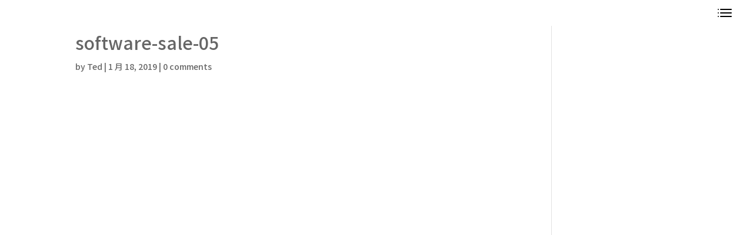

--- FILE ---
content_type: text/html; charset=UTF-8
request_url: https://www.ctfhc.org/software-sale-05/
body_size: 16446
content:
<!DOCTYPE html>
<html lang="zh-TW">
<head>
	<meta charset="UTF-8" />
<meta http-equiv="X-UA-Compatible" content="IE=edge">
	<link rel="pingback" href="https://www.ctfhc.org/xmlrpc.php" />

	<script type="text/javascript">
		document.documentElement.className = 'js';
	</script>

	<title>software-sale-05 | 基督教台灣貴格會合一堂</title>
<meta name='robots' content='max-image-preview:large' />
<script>window._wca = window._wca || [];</script>
<script type="text/javascript">
			let jqueryParams=[],jQuery=function(r){return jqueryParams=[...jqueryParams,r],jQuery},$=function(r){return jqueryParams=[...jqueryParams,r],$};window.jQuery=jQuery,window.$=jQuery;let customHeadScripts=!1;jQuery.fn=jQuery.prototype={},$.fn=jQuery.prototype={},jQuery.noConflict=function(r){if(window.jQuery)return jQuery=window.jQuery,$=window.jQuery,customHeadScripts=!0,jQuery.noConflict},jQuery.ready=function(r){jqueryParams=[...jqueryParams,r]},$.ready=function(r){jqueryParams=[...jqueryParams,r]},jQuery.load=function(r){jqueryParams=[...jqueryParams,r]},$.load=function(r){jqueryParams=[...jqueryParams,r]},jQuery.fn.ready=function(r){jqueryParams=[...jqueryParams,r]},$.fn.ready=function(r){jqueryParams=[...jqueryParams,r]};</script><link rel='dns-prefetch' href='//stats.wp.com' />
<link rel='dns-prefetch' href='//secure.gravatar.com' />
<link rel='dns-prefetch' href='//fonts.googleapis.com' />
<link rel='dns-prefetch' href='//v0.wordpress.com' />
<link rel="alternate" type="application/rss+xml" title="訂閱《基督教台灣貴格會合一堂》&raquo; 資訊提供" href="https://www.ctfhc.org/feed/" />
<link rel="alternate" type="application/rss+xml" title="訂閱《基督教台灣貴格會合一堂》&raquo; 留言的資訊提供" href="https://www.ctfhc.org/comments/feed/" />
<link rel="alternate" type="application/rss+xml" title="訂閱《基督教台灣貴格會合一堂 》&raquo;〈software-sale-05〉留言的資訊提供" href="https://www.ctfhc.org/feed/?attachment_id=216081" />
<meta content="Divi v.4.27.4" name="generator"/><link rel='stylesheet' id='wp-block-library-css' href='https://www.ctfhc.org/wp-includes/css/dist/block-library/style.min.css?ver=6.8.3' type='text/css' media='all' />
<style id='wp-block-library-theme-inline-css' type='text/css'>
.wp-block-audio :where(figcaption){color:#555;font-size:13px;text-align:center}.is-dark-theme .wp-block-audio :where(figcaption){color:#ffffffa6}.wp-block-audio{margin:0 0 1em}.wp-block-code{border:1px solid #ccc;border-radius:4px;font-family:Menlo,Consolas,monaco,monospace;padding:.8em 1em}.wp-block-embed :where(figcaption){color:#555;font-size:13px;text-align:center}.is-dark-theme .wp-block-embed :where(figcaption){color:#ffffffa6}.wp-block-embed{margin:0 0 1em}.blocks-gallery-caption{color:#555;font-size:13px;text-align:center}.is-dark-theme .blocks-gallery-caption{color:#ffffffa6}:root :where(.wp-block-image figcaption){color:#555;font-size:13px;text-align:center}.is-dark-theme :root :where(.wp-block-image figcaption){color:#ffffffa6}.wp-block-image{margin:0 0 1em}.wp-block-pullquote{border-bottom:4px solid;border-top:4px solid;color:currentColor;margin-bottom:1.75em}.wp-block-pullquote cite,.wp-block-pullquote footer,.wp-block-pullquote__citation{color:currentColor;font-size:.8125em;font-style:normal;text-transform:uppercase}.wp-block-quote{border-left:.25em solid;margin:0 0 1.75em;padding-left:1em}.wp-block-quote cite,.wp-block-quote footer{color:currentColor;font-size:.8125em;font-style:normal;position:relative}.wp-block-quote:where(.has-text-align-right){border-left:none;border-right:.25em solid;padding-left:0;padding-right:1em}.wp-block-quote:where(.has-text-align-center){border:none;padding-left:0}.wp-block-quote.is-large,.wp-block-quote.is-style-large,.wp-block-quote:where(.is-style-plain){border:none}.wp-block-search .wp-block-search__label{font-weight:700}.wp-block-search__button{border:1px solid #ccc;padding:.375em .625em}:where(.wp-block-group.has-background){padding:1.25em 2.375em}.wp-block-separator.has-css-opacity{opacity:.4}.wp-block-separator{border:none;border-bottom:2px solid;margin-left:auto;margin-right:auto}.wp-block-separator.has-alpha-channel-opacity{opacity:1}.wp-block-separator:not(.is-style-wide):not(.is-style-dots){width:100px}.wp-block-separator.has-background:not(.is-style-dots){border-bottom:none;height:1px}.wp-block-separator.has-background:not(.is-style-wide):not(.is-style-dots){height:2px}.wp-block-table{margin:0 0 1em}.wp-block-table td,.wp-block-table th{word-break:normal}.wp-block-table :where(figcaption){color:#555;font-size:13px;text-align:center}.is-dark-theme .wp-block-table :where(figcaption){color:#ffffffa6}.wp-block-video :where(figcaption){color:#555;font-size:13px;text-align:center}.is-dark-theme .wp-block-video :where(figcaption){color:#ffffffa6}.wp-block-video{margin:0 0 1em}:root :where(.wp-block-template-part.has-background){margin-bottom:0;margin-top:0;padding:1.25em 2.375em}
</style>
<link rel='stylesheet' id='mediaelement-css' href='https://www.ctfhc.org/wp-includes/js/mediaelement/mediaelementplayer-legacy.min.css?ver=4.2.17' type='text/css' media='all' />
<link rel='stylesheet' id='wp-mediaelement-css' href='https://www.ctfhc.org/wp-includes/js/mediaelement/wp-mediaelement.min.css?ver=6.8.3' type='text/css' media='all' />
<style id='jetpack-sharing-buttons-style-inline-css' type='text/css'>
.jetpack-sharing-buttons__services-list{display:flex;flex-direction:row;flex-wrap:wrap;gap:0;list-style-type:none;margin:5px;padding:0}.jetpack-sharing-buttons__services-list.has-small-icon-size{font-size:12px}.jetpack-sharing-buttons__services-list.has-normal-icon-size{font-size:16px}.jetpack-sharing-buttons__services-list.has-large-icon-size{font-size:24px}.jetpack-sharing-buttons__services-list.has-huge-icon-size{font-size:36px}@media print{.jetpack-sharing-buttons__services-list{display:none!important}}.editor-styles-wrapper .wp-block-jetpack-sharing-buttons{gap:0;padding-inline-start:0}ul.jetpack-sharing-buttons__services-list.has-background{padding:1.25em 2.375em}
</style>
<style id='global-styles-inline-css' type='text/css'>
:root{--wp--preset--aspect-ratio--square: 1;--wp--preset--aspect-ratio--4-3: 4/3;--wp--preset--aspect-ratio--3-4: 3/4;--wp--preset--aspect-ratio--3-2: 3/2;--wp--preset--aspect-ratio--2-3: 2/3;--wp--preset--aspect-ratio--16-9: 16/9;--wp--preset--aspect-ratio--9-16: 9/16;--wp--preset--color--black: #000000;--wp--preset--color--cyan-bluish-gray: #abb8c3;--wp--preset--color--white: #ffffff;--wp--preset--color--pale-pink: #f78da7;--wp--preset--color--vivid-red: #cf2e2e;--wp--preset--color--luminous-vivid-orange: #ff6900;--wp--preset--color--luminous-vivid-amber: #fcb900;--wp--preset--color--light-green-cyan: #7bdcb5;--wp--preset--color--vivid-green-cyan: #00d084;--wp--preset--color--pale-cyan-blue: #8ed1fc;--wp--preset--color--vivid-cyan-blue: #0693e3;--wp--preset--color--vivid-purple: #9b51e0;--wp--preset--gradient--vivid-cyan-blue-to-vivid-purple: linear-gradient(135deg,rgba(6,147,227,1) 0%,rgb(155,81,224) 100%);--wp--preset--gradient--light-green-cyan-to-vivid-green-cyan: linear-gradient(135deg,rgb(122,220,180) 0%,rgb(0,208,130) 100%);--wp--preset--gradient--luminous-vivid-amber-to-luminous-vivid-orange: linear-gradient(135deg,rgba(252,185,0,1) 0%,rgba(255,105,0,1) 100%);--wp--preset--gradient--luminous-vivid-orange-to-vivid-red: linear-gradient(135deg,rgba(255,105,0,1) 0%,rgb(207,46,46) 100%);--wp--preset--gradient--very-light-gray-to-cyan-bluish-gray: linear-gradient(135deg,rgb(238,238,238) 0%,rgb(169,184,195) 100%);--wp--preset--gradient--cool-to-warm-spectrum: linear-gradient(135deg,rgb(74,234,220) 0%,rgb(151,120,209) 20%,rgb(207,42,186) 40%,rgb(238,44,130) 60%,rgb(251,105,98) 80%,rgb(254,248,76) 100%);--wp--preset--gradient--blush-light-purple: linear-gradient(135deg,rgb(255,206,236) 0%,rgb(152,150,240) 100%);--wp--preset--gradient--blush-bordeaux: linear-gradient(135deg,rgb(254,205,165) 0%,rgb(254,45,45) 50%,rgb(107,0,62) 100%);--wp--preset--gradient--luminous-dusk: linear-gradient(135deg,rgb(255,203,112) 0%,rgb(199,81,192) 50%,rgb(65,88,208) 100%);--wp--preset--gradient--pale-ocean: linear-gradient(135deg,rgb(255,245,203) 0%,rgb(182,227,212) 50%,rgb(51,167,181) 100%);--wp--preset--gradient--electric-grass: linear-gradient(135deg,rgb(202,248,128) 0%,rgb(113,206,126) 100%);--wp--preset--gradient--midnight: linear-gradient(135deg,rgb(2,3,129) 0%,rgb(40,116,252) 100%);--wp--preset--font-size--small: 13px;--wp--preset--font-size--medium: 20px;--wp--preset--font-size--large: 36px;--wp--preset--font-size--x-large: 42px;--wp--preset--spacing--20: 0.44rem;--wp--preset--spacing--30: 0.67rem;--wp--preset--spacing--40: 1rem;--wp--preset--spacing--50: 1.5rem;--wp--preset--spacing--60: 2.25rem;--wp--preset--spacing--70: 3.38rem;--wp--preset--spacing--80: 5.06rem;--wp--preset--shadow--natural: 6px 6px 9px rgba(0, 0, 0, 0.2);--wp--preset--shadow--deep: 12px 12px 50px rgba(0, 0, 0, 0.4);--wp--preset--shadow--sharp: 6px 6px 0px rgba(0, 0, 0, 0.2);--wp--preset--shadow--outlined: 6px 6px 0px -3px rgba(255, 255, 255, 1), 6px 6px rgba(0, 0, 0, 1);--wp--preset--shadow--crisp: 6px 6px 0px rgba(0, 0, 0, 1);}:root { --wp--style--global--content-size: 823px;--wp--style--global--wide-size: 1080px; }:where(body) { margin: 0; }.wp-site-blocks > .alignleft { float: left; margin-right: 2em; }.wp-site-blocks > .alignright { float: right; margin-left: 2em; }.wp-site-blocks > .aligncenter { justify-content: center; margin-left: auto; margin-right: auto; }:where(.is-layout-flex){gap: 0.5em;}:where(.is-layout-grid){gap: 0.5em;}.is-layout-flow > .alignleft{float: left;margin-inline-start: 0;margin-inline-end: 2em;}.is-layout-flow > .alignright{float: right;margin-inline-start: 2em;margin-inline-end: 0;}.is-layout-flow > .aligncenter{margin-left: auto !important;margin-right: auto !important;}.is-layout-constrained > .alignleft{float: left;margin-inline-start: 0;margin-inline-end: 2em;}.is-layout-constrained > .alignright{float: right;margin-inline-start: 2em;margin-inline-end: 0;}.is-layout-constrained > .aligncenter{margin-left: auto !important;margin-right: auto !important;}.is-layout-constrained > :where(:not(.alignleft):not(.alignright):not(.alignfull)){max-width: var(--wp--style--global--content-size);margin-left: auto !important;margin-right: auto !important;}.is-layout-constrained > .alignwide{max-width: var(--wp--style--global--wide-size);}body .is-layout-flex{display: flex;}.is-layout-flex{flex-wrap: wrap;align-items: center;}.is-layout-flex > :is(*, div){margin: 0;}body .is-layout-grid{display: grid;}.is-layout-grid > :is(*, div){margin: 0;}body{padding-top: 0px;padding-right: 0px;padding-bottom: 0px;padding-left: 0px;}:root :where(.wp-element-button, .wp-block-button__link){background-color: #32373c;border-width: 0;color: #fff;font-family: inherit;font-size: inherit;line-height: inherit;padding: calc(0.667em + 2px) calc(1.333em + 2px);text-decoration: none;}.has-black-color{color: var(--wp--preset--color--black) !important;}.has-cyan-bluish-gray-color{color: var(--wp--preset--color--cyan-bluish-gray) !important;}.has-white-color{color: var(--wp--preset--color--white) !important;}.has-pale-pink-color{color: var(--wp--preset--color--pale-pink) !important;}.has-vivid-red-color{color: var(--wp--preset--color--vivid-red) !important;}.has-luminous-vivid-orange-color{color: var(--wp--preset--color--luminous-vivid-orange) !important;}.has-luminous-vivid-amber-color{color: var(--wp--preset--color--luminous-vivid-amber) !important;}.has-light-green-cyan-color{color: var(--wp--preset--color--light-green-cyan) !important;}.has-vivid-green-cyan-color{color: var(--wp--preset--color--vivid-green-cyan) !important;}.has-pale-cyan-blue-color{color: var(--wp--preset--color--pale-cyan-blue) !important;}.has-vivid-cyan-blue-color{color: var(--wp--preset--color--vivid-cyan-blue) !important;}.has-vivid-purple-color{color: var(--wp--preset--color--vivid-purple) !important;}.has-black-background-color{background-color: var(--wp--preset--color--black) !important;}.has-cyan-bluish-gray-background-color{background-color: var(--wp--preset--color--cyan-bluish-gray) !important;}.has-white-background-color{background-color: var(--wp--preset--color--white) !important;}.has-pale-pink-background-color{background-color: var(--wp--preset--color--pale-pink) !important;}.has-vivid-red-background-color{background-color: var(--wp--preset--color--vivid-red) !important;}.has-luminous-vivid-orange-background-color{background-color: var(--wp--preset--color--luminous-vivid-orange) !important;}.has-luminous-vivid-amber-background-color{background-color: var(--wp--preset--color--luminous-vivid-amber) !important;}.has-light-green-cyan-background-color{background-color: var(--wp--preset--color--light-green-cyan) !important;}.has-vivid-green-cyan-background-color{background-color: var(--wp--preset--color--vivid-green-cyan) !important;}.has-pale-cyan-blue-background-color{background-color: var(--wp--preset--color--pale-cyan-blue) !important;}.has-vivid-cyan-blue-background-color{background-color: var(--wp--preset--color--vivid-cyan-blue) !important;}.has-vivid-purple-background-color{background-color: var(--wp--preset--color--vivid-purple) !important;}.has-black-border-color{border-color: var(--wp--preset--color--black) !important;}.has-cyan-bluish-gray-border-color{border-color: var(--wp--preset--color--cyan-bluish-gray) !important;}.has-white-border-color{border-color: var(--wp--preset--color--white) !important;}.has-pale-pink-border-color{border-color: var(--wp--preset--color--pale-pink) !important;}.has-vivid-red-border-color{border-color: var(--wp--preset--color--vivid-red) !important;}.has-luminous-vivid-orange-border-color{border-color: var(--wp--preset--color--luminous-vivid-orange) !important;}.has-luminous-vivid-amber-border-color{border-color: var(--wp--preset--color--luminous-vivid-amber) !important;}.has-light-green-cyan-border-color{border-color: var(--wp--preset--color--light-green-cyan) !important;}.has-vivid-green-cyan-border-color{border-color: var(--wp--preset--color--vivid-green-cyan) !important;}.has-pale-cyan-blue-border-color{border-color: var(--wp--preset--color--pale-cyan-blue) !important;}.has-vivid-cyan-blue-border-color{border-color: var(--wp--preset--color--vivid-cyan-blue) !important;}.has-vivid-purple-border-color{border-color: var(--wp--preset--color--vivid-purple) !important;}.has-vivid-cyan-blue-to-vivid-purple-gradient-background{background: var(--wp--preset--gradient--vivid-cyan-blue-to-vivid-purple) !important;}.has-light-green-cyan-to-vivid-green-cyan-gradient-background{background: var(--wp--preset--gradient--light-green-cyan-to-vivid-green-cyan) !important;}.has-luminous-vivid-amber-to-luminous-vivid-orange-gradient-background{background: var(--wp--preset--gradient--luminous-vivid-amber-to-luminous-vivid-orange) !important;}.has-luminous-vivid-orange-to-vivid-red-gradient-background{background: var(--wp--preset--gradient--luminous-vivid-orange-to-vivid-red) !important;}.has-very-light-gray-to-cyan-bluish-gray-gradient-background{background: var(--wp--preset--gradient--very-light-gray-to-cyan-bluish-gray) !important;}.has-cool-to-warm-spectrum-gradient-background{background: var(--wp--preset--gradient--cool-to-warm-spectrum) !important;}.has-blush-light-purple-gradient-background{background: var(--wp--preset--gradient--blush-light-purple) !important;}.has-blush-bordeaux-gradient-background{background: var(--wp--preset--gradient--blush-bordeaux) !important;}.has-luminous-dusk-gradient-background{background: var(--wp--preset--gradient--luminous-dusk) !important;}.has-pale-ocean-gradient-background{background: var(--wp--preset--gradient--pale-ocean) !important;}.has-electric-grass-gradient-background{background: var(--wp--preset--gradient--electric-grass) !important;}.has-midnight-gradient-background{background: var(--wp--preset--gradient--midnight) !important;}.has-small-font-size{font-size: var(--wp--preset--font-size--small) !important;}.has-medium-font-size{font-size: var(--wp--preset--font-size--medium) !important;}.has-large-font-size{font-size: var(--wp--preset--font-size--large) !important;}.has-x-large-font-size{font-size: var(--wp--preset--font-size--x-large) !important;}
:where(.wp-block-post-template.is-layout-flex){gap: 1.25em;}:where(.wp-block-post-template.is-layout-grid){gap: 1.25em;}
:where(.wp-block-columns.is-layout-flex){gap: 2em;}:where(.wp-block-columns.is-layout-grid){gap: 2em;}
:root :where(.wp-block-pullquote){font-size: 1.5em;line-height: 1.6;}
</style>
<link rel='stylesheet' id='hover-effects-css' href='https://www.ctfhc.org/wp-content/plugins/hover-effects/asset/css/hover.css?ver=2.1.3' type='text/css' media='all' />
<link rel='stylesheet' id='wpsm_ac-font-awesome-front-css' href='https://www.ctfhc.org/wp-content/plugins/responsive-accordion-and-collapse/css/font-awesome/css/font-awesome.min.css?ver=6.8.3' type='text/css' media='all' />
<link rel='stylesheet' id='wpsm_ac_bootstrap-front-css' href='https://www.ctfhc.org/wp-content/plugins/responsive-accordion-and-collapse/css/bootstrap-front.css?ver=6.8.3' type='text/css' media='all' />
<link rel='stylesheet' id='Rich_Web_Video_Slider-css' href='https://www.ctfhc.org/wp-content/plugins/slider-video/Style/Rich-Web-Video-Slider-Widget.css?ver=6.8.3' type='text/css' media='all' />
<link rel='stylesheet' id='fontawesomeSl-css-css' href='https://www.ctfhc.org/wp-content/plugins/slider-video/Style/richwebicons.css?ver=6.8.3' type='text/css' media='all' />
<link rel='stylesheet' id='woocommerce-layout-css' href='https://www.ctfhc.org/wp-content/plugins/woocommerce/assets/css/woocommerce-layout.css?ver=9.8.5' type='text/css' media='all' />
<style id='woocommerce-layout-inline-css' type='text/css'>

	.infinite-scroll .woocommerce-pagination {
		display: none;
	}
</style>
<link rel='stylesheet' id='woocommerce-smallscreen-css' href='https://www.ctfhc.org/wp-content/plugins/woocommerce/assets/css/woocommerce-smallscreen.css?ver=9.8.5' type='text/css' media='only screen and (max-width: 768px)' />
<link rel='stylesheet' id='woocommerce-general-css' href='https://www.ctfhc.org/wp-content/plugins/woocommerce/assets/css/woocommerce.css?ver=9.8.5' type='text/css' media='all' />
<style id='woocommerce-inline-inline-css' type='text/css'>
.woocommerce form .form-row .required { visibility: visible; }
</style>
<link rel='stylesheet' id='wp-show-posts-css' href='https://www.ctfhc.org/wp-content/plugins/wp-show-posts/css/wp-show-posts-min.css?ver=1.1.6' type='text/css' media='all' />
<link rel='stylesheet' id='bck-core-css' href='https://www.ctfhc.org/wp-content/plugins/brain-conkit/public/css/core.min.css?ver=2.4.17' type='text/css' media='all' />
<link rel='stylesheet' id='custom-hamburger-menus-css' href='https://www.ctfhc.org/wp-content/plugins/divi-100-hamburger-menu/assets/css/style.css?ver=20160602' type='text/css' media='all' />
<link rel='stylesheet' id='b3holiday_font_free-css' href='https://www.ctfhc.org/wp-content/plugins/divi-holiday-icons/assets/css/b3holiday_font_free.css' type='text/css' media='all' />
<link rel='stylesheet' id='b3holiday_ie7css-css' href='https://www.ctfhc.org/wp-content/plugins/divi-holiday-icons/assets/css/b3holiday_ie7.css' type='text/css' media='all' />
<link rel='stylesheet' id='b3line_font-css' href='https://www.ctfhc.org/wp-content/plugins/divi-icons/assets/css/b3line_font_free.css' type='text/css' media='all' />
<link rel='stylesheet' id='b3_ie7-css' href='https://www.ctfhc.org/wp-content/plugins/divi-icons/assets/css/b3_ie7_free.css' type='text/css' media='all' />
<link rel='stylesheet' id='b3_frontend_font-css' href='https://www.ctfhc.org/wp-content/plugins/divi-icons/assets/css/b3_frontend_free.css' type='text/css' media='all' />
<link rel='stylesheet' id='dip-core-css' href='https://www.ctfhc.org/wp-content/plugins/divi-image-plus/public/css/core.min.css?ver=1.0.4' type='text/css' media='all' />
<link rel='stylesheet' id='magnific-css' href='https://www.ctfhc.org/wp-content/plugins/divi-image-plus/public/css/magnific-popup.min.css?ver=1.0.4' type='text/css' media='all' />
<link rel='stylesheet' id='dsp-core-css' href='https://www.ctfhc.org/wp-content/plugins/divi-social-plus/public/css/core.min.css?ver=1.0.8' type='text/css' media='all' />
<link rel='stylesheet' id='et_monarch-css-css' href='https://www.ctfhc.org/wp-content/plugins/monarch/css/style.css?ver=1.4.14' type='text/css' media='all' />
<link crossorigin="anonymous" rel='stylesheet' id='et-gf-open-sans-css' href='https://fonts.googleapis.com/css?family=Open+Sans:400,700' type='text/css' media='all' />
<link rel='stylesheet' id='wdc-core-css' href='https://www.ctfhc.org/wp-content/plugins/wow-divi-carousel/assets/css/core.css?ver=all' type='text/css' media='all' />
<link rel='stylesheet' id='brands-styles-css' href='https://www.ctfhc.org/wp-content/plugins/woocommerce/assets/css/brands.css?ver=9.8.5' type='text/css' media='all' />
<link crossorigin="anonymous" rel='stylesheet' id='et-divi-open-sans-css' href='https://fonts.googleapis.com/css?family=Open+Sans:300italic,400italic,600italic,700italic,800italic,400,300,600,700,800&#038;subset=latin,latin-ext&#038;display=swap' type='text/css' media='all' />
<link rel='stylesheet' id='brain-conkit-styles-css' href='https://www.ctfhc.org/wp-content/plugins/brain-conkit/styles/style.min.css?ver=2.4.17' type='text/css' media='all' />
<link rel='stylesheet' id='divi-image-plus-styles-css' href='https://www.ctfhc.org/wp-content/plugins/divi-image-plus/styles/style.min.css?ver=1.0.4' type='text/css' media='all' />
<link rel='stylesheet' id='divi-modules-table-maker-styles-css' href='https://www.ctfhc.org/wp-content/plugins/divi-modules-table-maker/styles/style.min.css?ver=2.0.2' type='text/css' media='all' />
<link rel='stylesheet' id='divi-social-plus-styles-css' href='https://www.ctfhc.org/wp-content/plugins/divi-social-plus/styles/style.min.css?ver=1.0.8' type='text/css' media='all' />
<link rel='stylesheet' id='wow-divi-carousel-styles-css' href='https://www.ctfhc.org/wp-content/plugins/wow-divi-carousel/styles/style.min.css?ver=2.3.3' type='text/css' media='all' />
<link rel='stylesheet' id='tablepress-default-css' href='https://www.ctfhc.org/wp-content/tablepress-combined.min.css?ver=16' type='text/css' media='all' />
<link rel='stylesheet' id='dtb-static-css-css' href='https://www.ctfhc.org/wp-content/plugins/divi-toolbox/cache/zNqXO_dtb-style-8771234.css?ver=6.8.3' type='text/css' media='all' />
<link rel='stylesheet' id='lepopup-style-css' href='https://www.ctfhc.org/wp-content/plugins/halfdata-green-popups/css/style.css?ver=7.37' type='text/css' media='all' />
<link rel='stylesheet' id='airdatepicker-css' href='https://www.ctfhc.org/wp-content/plugins/halfdata-green-popups/css/airdatepicker.css?ver=7.37' type='text/css' media='all' />
<link rel='stylesheet' id='divi-style-pum-css' href='https://www.ctfhc.org/wp-content/themes/Divi/style-static.min.css?ver=4.27.4' type='text/css' media='all' />
<style id='divi-style-pum-inline-css' type='text/css'>
.bck-blog-designer-archive article.et_pb_post{display:flex;align-items:center;}article.et_pb_post .bck-post-thumbnail-wrap{overflow:hidden;position:relative;}article.et_pb_post .bck-post-thumbnail-wrap a{width:100%;height:inherit;overflow:inherit;}article.et_pb_post .bck-post-thumbnail-wrap img{width:100%;transition:.3s all ease-in-out;}article.et_pb_post .bck-post-content{display:flex;flex-direction:column;}article.et_pb_post .bck-post-content .entry-title{margin-bottom:0;}@media screen and (min-width:768px){.bck-blog-designer-layout-2 article.et_pb_post .bck-post-thumbnail-wrap a,.bck-blog-designer-layout-3 article.et_pb_post .bck-post-thumbnail-wrap a{margin-bottom:0px;}article.et_pb_post .bck-post-content > .entry-title{margin-top:0;}.bck-blog-designer-layout-2 article.et_pb_post .bck-post-thumbnail-wrap,.bck-blog-designer-layout-2 article.et_pb_post .bck-post-content,.bck-blog-designer-layout-3 article.et_pb_post .bck-post-thumbnail-wrap,.bck-blog-designer-layout-3 article.et_pb_post .bck-post-content{width:100%;}.bck-blog-designer-layout-2 article.et_pb_post .bck-post-thumbnail-wrap,.bck-blog-designer-layout-3 article.et_pb_post .bck-post-thumbnail-wrap{max-width:50%;height:250px;}.bck-blog-designer-layout-2 article.et_pb_post .bck-post-thumbnail-wrap a,.bck-blog-designer-layout-3 article.et_pb_post .bck-post-thumbnail-wrap a{height:inherit;position:inherit;}.bck-blog-designer-layout-2 article.et_pb_post .bck-post-thumbnail-wrap a img,.bck-blog-designer-layout-3 article.et_pb_post .bck-post-thumbnail-wrap a img{position:absolute;object-fit:cover;height:100%;width:100%;}.bck-blog-designer-layout-2 article.et_pb_post .bck-post-thumbnail-wrap{padding-left:20px;}.bck-blog-designer-layout-3 article.et_pb_post .bck-post-thumbnail-wrap{padding-right:20px;}}@media (max-width:768px){body.bck-blogdesigner-layout-2 article.et_pb_post .bck-post-thumbnail-wrap,body.bck-blog-designer-layout-2 article.et_pb_post .bck-post-content,body.bck-blog-designer-layout-3 article.et_pb_post .bck-post-thumbnail-wrap,body.bck-blog-designer-layout-3 article.et_pb_post .bck-post-content{width:100%;max-width:100%;}body.bck-blog-designer-layout-1 article.et_pb_post.postbody.bck-blog-designer-layout-2 article.et_pb_post.post,body.bck-blog-designer-layout-3 article.et_pb_post.post{flex-direction:column;}}.bck-blog-designer-grid-layout .bck-grid{display:grid;grid-column-gap:30px;grid-row-gap:60px;}.bck-blog-designer-layout-3 .left-area .et_pb_post{margin-bottom:60px;}.bck-blog-designer-layout-2 .left-area .et_pb_post{margin-bottom:60px;}.bck-blog-designer-grid-layout .bck-grid .et_pb_post{margin-bottom:0px !important;}.bck-blog-designer-grid-layout .bck-grid{grid-template-columns:repeat(1,1fr);}@media (max-width:767px){.bck-blog-designer-grid-layout .bck-grid{grid-template-columns:repeat(1,1fr);}}@media (min-width:768px) and (max-width:980px){.bck-blog-designer-grid-layout .bck-grid{grid-template-columns:repeat(1,1fr);}}.bck-blog-designer-archive #main-content{background-color:#fff;}.bck-blog-designer-archive article.et_pb_post{background-color:#fff;}.bck-blog-designer-archive article.et_pb_post{padding:0px;}article.et_pb_post .bck-post-thumbnail-wrap{height:250px !important;}article.et_pb_post .bck-post-thumbnail-wrap img{flex:1;height:100%;object-fit:cover;width:100%;}article.et_pb_post .bck-post-thumbnail-wrap{margin-bottom:30px;}.bck-blog-designer-layout-1 article.et_pb_post{flex-direction:column;}.bck-blog-designer-archive article.et_pb_post .bck-button{font-size:14px;}.bck-blog-designer-archive article.et_pb_post .bck-button{color:#000;}.bck-blog-designer-archive article.et_pb_post .bck-button{background-color:#fff;}.bck-blog-designer-archive article.et_pb_post .bck-button{padding:0px;}.bck-blog-designer-archive article.et_pb_post .bck-button{border-width:0px;}.bck-blog-designer-archive article.et_pb_post .bck-button{border-color:#fff;}.bck-blog-designer-archive article.et_pb_post .bck-button{border-radius:0px;}.bck-blog-designer-archive article.et_pb_post .bck-button{letter-spacing:0px;}.bck-blog-designer-archive article.et_pb_post .bck-button{font-weight:400;}.bck-blog-designer-archive article.et_pb_post .bck-readmore-wrap{padding-top:10px;}.bck-blog-designer-single-custom-width #main-content .container,.bck-blog-designer-single-custom-width .bck-related-posts .container{max-width:1080px;width:100% !important;}.bck-blog-designer-single #main-content{background-color:#fff;}.bck-blog-designer-single article.et_pb_post{background-color:#fff;}.bck-blog-designer-single article.et_pb_post{padding-left:0px;padding-right:0px;padding-top:0px;}.bck-blog-designer-single article.et_pb_post{margin-bottom:30px;}.bck-blog-designer.bck-blog-designer-single .bck-related-posts{background-color:#edf2f7;}.bck-blog-designer.bck-blog-designer-single .bck-related-posts-title{color:#000;}
</style>
<script>(function(d, s, id){
  var js, fjs = d.getElementsByTagName(s)[0];
  if (d.getElementById(id)) {return;}
  js = d.createElement(s); js.id = id;
  js.src = 'https://api.anychat.one/widget/61751b24-3f43-4622-8080-c188cb9d8625?r=' + encodeURIComponent(window.location);
  fjs.parentNode.insertBefore(js, fjs);
}(document, 'script', 'contactus-jssdk'));</script>
<script type="text/javascript" src="https://www.ctfhc.org/wp-includes/js/jquery/jquery.min.js?ver=3.7.1" id="jquery-core-js"></script>
<script type="text/javascript" src="https://www.ctfhc.org/wp-includes/js/jquery/jquery-migrate.min.js?ver=3.4.1" id="jquery-migrate-js"></script>
<script type="text/javascript" id="jquery-js-after">
/* <![CDATA[ */
jqueryParams.length&&$.each(jqueryParams,function(e,r){if("function"==typeof r){var n=String(r);n.replace("$","jQuery");var a=new Function("return "+n)();$(document).ready(a)}});
/* ]]> */
</script>
<script type="text/javascript" id="3d-flip-book-client-locale-loader-js-extra">
/* <![CDATA[ */
var FB3D_CLIENT_LOCALE = {"ajaxurl":"https:\/\/www.ctfhc.org\/wp-admin\/admin-ajax.php","dictionary":{"Table of contents":"Table of contents","Close":"Close","Bookmarks":"Bookmarks","Thumbnails":"Thumbnails","Search":"Search","Share":"Share","Facebook":"Facebook","Twitter":"Twitter","Email":"Email","Play":"Play","Previous page":"Previous page","Next page":"Next page","Zoom in":"Zoom in","Zoom out":"Zoom out","Fit view":"Fit view","Auto play":"Auto play","Full screen":"Full screen","More":"More","Smart pan":"Smart pan","Single page":"Single page","Sounds":"Sounds","Stats":"Stats","Print":"Print","Download":"Download","Goto first page":"Goto first page","Goto last page":"Goto last page"},"images":"https:\/\/www.ctfhc.org\/wp-content\/plugins\/interactive-3d-flipbook-powered-physics-engine\/assets\/images\/","jsData":{"urls":[],"posts":{"ids_mis":[],"ids":[]},"pages":[],"firstPages":[],"bookCtrlProps":[],"bookTemplates":[]},"key":"3d-flip-book","pdfJS":{"pdfJsLib":"https:\/\/www.ctfhc.org\/wp-content\/plugins\/interactive-3d-flipbook-powered-physics-engine\/assets\/js\/pdf.min.js?ver=4.3.136","pdfJsWorker":"https:\/\/www.ctfhc.org\/wp-content\/plugins\/interactive-3d-flipbook-powered-physics-engine\/assets\/js\/pdf.worker.js?ver=4.3.136","stablePdfJsLib":"https:\/\/www.ctfhc.org\/wp-content\/plugins\/interactive-3d-flipbook-powered-physics-engine\/assets\/js\/stable\/pdf.min.js?ver=2.5.207","stablePdfJsWorker":"https:\/\/www.ctfhc.org\/wp-content\/plugins\/interactive-3d-flipbook-powered-physics-engine\/assets\/js\/stable\/pdf.worker.js?ver=2.5.207","pdfJsCMapUrl":"https:\/\/www.ctfhc.org\/wp-content\/plugins\/interactive-3d-flipbook-powered-physics-engine\/assets\/cmaps\/"},"cacheurl":"https:\/\/www.ctfhc.org\/wp-content\/uploads\/3d-flip-book\/cache\/","pluginsurl":"https:\/\/www.ctfhc.org\/wp-content\/plugins\/","pluginurl":"https:\/\/www.ctfhc.org\/wp-content\/plugins\/interactive-3d-flipbook-powered-physics-engine\/","thumbnailSize":{"width":"150","height":"150"},"version":"1.16.16"};
/* ]]> */
</script>
<script type="text/javascript" src="https://www.ctfhc.org/wp-content/plugins/interactive-3d-flipbook-powered-physics-engine/assets/js/client-locale-loader.js?ver=1.16.16" id="3d-flip-book-client-locale-loader-js" async="async" data-wp-strategy="async"></script>
<script type="text/javascript" src="https://www.ctfhc.org/wp-includes/js/jquery/ui/core.min.js?ver=1.13.3" id="jquery-ui-core-js"></script>
<script type="text/javascript" id="Rich_Web_Video_Slider-js-extra">
/* <![CDATA[ */
var object = {"ajaxurl":"https:\/\/www.ctfhc.org\/wp-admin\/admin-ajax.php"};
/* ]]> */
</script>
<script type="text/javascript" src="https://www.ctfhc.org/wp-content/plugins/slider-video/Scripts/Rich-Web-Video-Slider-Widget.js?ver=6.8.3" id="Rich_Web_Video_Slider-js"></script>
<script type="text/javascript" src="https://www.ctfhc.org/wp-content/plugins/woocommerce/assets/js/jquery-blockui/jquery.blockUI.min.js?ver=2.7.0-wc.9.8.5" id="jquery-blockui-js" defer="defer" data-wp-strategy="defer"></script>
<script type="text/javascript" src="https://www.ctfhc.org/wp-content/plugins/woocommerce/assets/js/js-cookie/js.cookie.min.js?ver=2.1.4-wc.9.8.5" id="js-cookie-js" defer="defer" data-wp-strategy="defer"></script>
<script type="text/javascript" id="woocommerce-js-extra">
/* <![CDATA[ */
var woocommerce_params = {"ajax_url":"\/wp-admin\/admin-ajax.php","wc_ajax_url":"\/?wc-ajax=%%endpoint%%","i18n_password_show":"\u986f\u793a\u5bc6\u78bc","i18n_password_hide":"\u96b1\u85cf\u5bc6\u78bc"};
/* ]]> */
</script>
<script type="text/javascript" src="https://www.ctfhc.org/wp-content/plugins/woocommerce/assets/js/frontend/woocommerce.min.js?ver=9.8.5" id="woocommerce-js" defer="defer" data-wp-strategy="defer"></script>
<script type="text/javascript" src="https://stats.wp.com/s-202547.js" id="woocommerce-analytics-js" defer="defer" data-wp-strategy="defer"></script>
<link rel="https://api.w.org/" href="https://www.ctfhc.org/wp-json/" /><link rel="alternate" title="JSON" type="application/json" href="https://www.ctfhc.org/wp-json/wp/v2/media/216081" /><link rel="EditURI" type="application/rsd+xml" title="RSD" href="https://www.ctfhc.org/xmlrpc.php?rsd" />
<meta name="generator" content="WordPress 6.8.3" />
<meta name="generator" content="WooCommerce 9.8.5" />
<link rel='shortlink' href='https://wp.me/aaRNAj-Udb' />
<link rel="alternate" title="oEmbed (JSON)" type="application/json+oembed" href="https://www.ctfhc.org/wp-json/oembed/1.0/embed?url=https%3A%2F%2Fwww.ctfhc.org%2Fsoftware-sale-05%2F" />
<link rel="alternate" title="oEmbed (XML)" type="text/xml+oembed" href="https://www.ctfhc.org/wp-json/oembed/1.0/embed?url=https%3A%2F%2Fwww.ctfhc.org%2Fsoftware-sale-05%2F&#038;format=xml" />
	<style>img#wpstats{display:none}</style>
		<style type="text/css" id="et-social-custom-css">
				 
			</style>		<script>
			document.documentElement.className = document.documentElement.className.replace('no-js', 'js');
		</script>
				<style>
			.no-js img.lazyload {
				display: none;
			}

			figure.wp-block-image img.lazyloading {
				min-width: 150px;
			}

			.lazyload,
			.lazyloading {
				--smush-placeholder-width: 100px;
				--smush-placeholder-aspect-ratio: 1/1;
				width: var(--smush-placeholder-width) !important;
				aspect-ratio: var(--smush-placeholder-aspect-ratio) !important;
			}

						.lazyload, .lazyloading {
				opacity: 0;
			}

			.lazyloaded {
				opacity: 1;
				transition: opacity 400ms;
				transition-delay: 0ms;
			}

					</style>
		<meta name="viewport" content="width=device-width, initial-scale=1.0, maximum-scale=1.0, user-scalable=0" />	<noscript><style>.woocommerce-product-gallery{ opacity: 1 !important; }</style></noscript>
	<link rel="amphtml" href="https://www.ctfhc.org/software-sale-05/?amp">
<!-- Jetpack Open Graph Tags -->
<meta property="og:type" content="article" />
<meta property="og:title" content="software-sale-05" />
<meta property="og:url" content="https://www.ctfhc.org/software-sale-05/" />
<meta property="og:description" content="造訪文章以瞭解更多資訊。" />
<meta property="article:published_time" content="2019-01-18T09:03:34+00:00" />
<meta property="article:modified_time" content="2019-01-18T09:03:34+00:00" />
<meta property="og:site_name" content="基督教台灣貴格會合一堂" />
<meta property="og:image" content="https://www.ctfhc.org/wp-content/uploads/2019/01/software-sale-05.png" />
<meta property="og:image:alt" content="" />
<meta property="og:locale" content="zh_TW" />
<meta name="twitter:text:title" content="software-sale-05" />
<meta name="twitter:image" content="https://www.ctfhc.org/wp-content/uploads/2019/01/software-sale-05.png?w=640" />
<meta name="twitter:card" content="summary_large_image" />
<meta name="twitter:description" content="造訪文章以瞭解更多資訊。" />

<!-- End Jetpack Open Graph Tags -->
<link href="https://fonts.googleapis.com/css?family=Noto+Sans+TC" rel="stylesheet">
		<script>var lepopup_customjs_handlers={};var lepopup_cookie_value="ilovefamily";var lepopup_events_data={};var lepopup_content_id="216081";</script><script>function lepopup_add_event(_event,_data){if(typeof _lepopup_add_event == typeof undefined){jQuery(document).ready(function(){_lepopup_add_event(_event,_data);});}else{_lepopup_add_event(_event,_data);}}</script><link rel="icon" href="https://www.ctfhc.org/wp-content/uploads/2019/03/_logo_fix_200px-e1569682371954-100x100.png" sizes="32x32" />
<link rel="icon" href="https://www.ctfhc.org/wp-content/uploads/2019/03/_logo_fix_200px-e1569682371954.png" sizes="192x192" />
<link rel="apple-touch-icon" href="https://www.ctfhc.org/wp-content/uploads/2019/03/_logo_fix_200px-e1569682371954.png" />
<meta name="msapplication-TileImage" content="https://www.ctfhc.org/wp-content/uploads/2019/03/_logo_fix_200px-e1569682371954.png" />
<link rel="stylesheet" id="et-divi-customizer-global-cached-inline-styles" href="https://www.ctfhc.org/wp-content/et-cache/global/et-divi-customizer-global.min.css?ver=1756211806" /></head>
<body class="attachment wp-singular attachment-template-default single single-attachment postid-216081 attachmentid-216081 attachment-png wp-theme-Divi theme-Divi b3-icon-pro  b3-icon-pro  dtb_blog_default dtb_woo woocommerce-no-js et_divi_100_custom_hamburger_menu et_divi_100_custom_hamburger_menu--style-3 et_divi_100_custom_hamburger_menu--type-2 toolbox_menu2 et_monarch et_pb_button_helper_class et_fullwidth_nav et_fullwidth_secondary_nav et_fixed_nav et_show_nav et_hide_primary_logo et_hide_mobile_logo et_primary_nav_dropdown_animation_slide et_secondary_nav_dropdown_animation_fade et_header_style_slide et_header_style_left et_pb_footer_columns4 et_cover_background et_pb_gutter osx et_pb_gutters3 et_smooth_scroll et_right_sidebar et_divi_theme et-db">
	<div id="page-container">

	
					<div class="et_slide_in_menu_container">
			
								<div class="et_slide_menu_top">

								<ul class="et-social-icons">

	<li class="et-social-icon et-social-facebook">
		<a href="https://www.facebook.com/ctfhc" class="icon">
			<span>Facebook</span>
		</a>
	</li>

</ul><a href="https://www.ctfhc.org" class="et-cart-info">
				<span>0 Items</span>
			</a>												<div class="clear"></div>
								<form role="search" method="get" class="et-search-form" action="https://www.ctfhc.org/">
					<input type="search" class="et-search-field" placeholder="Search &hellip;" value="" name="s" title="Search for:" />					<button type="submit" id="searchsubmit_header"></button>
				</form>
			
										
				</div>
			
			<div class="et_pb_fullscreen_nav_container">
				
				<ul id="mobile_menu_slide" class="et_mobile_menu">

				<li id="menu-item-217503" class="menu-item menu-item-type-post_type menu-item-object-page menu-item-217503"><a href="https://www.ctfhc.org/index_v3/">網站首頁</a></li>
<li id="menu-item-221048" class="menu-item menu-item-type-post_type menu-item-object-page menu-item-221048"><a href="https://www.ctfhc.org/epc/">📢新冠肺炎防疫公吿</a></li>
<li id="menu-item-217510" class="menu-item menu-item-type-post_type menu-item-object-page menu-item-has-children menu-item-217510"><a href="https://www.ctfhc.org/church-introduction/">教會介紹</a>
<ul class="sub-menu">
	<li id="menu-item-217523" class="menu-item menu-item-type-post_type menu-item-object-page menu-item-217523"><a href="https://www.ctfhc.org/church-introduction/qucker-introduction/">認識貴格會</a></li>
	<li id="menu-item-219227" class="menu-item menu-item-type-post_type menu-item-object-page menu-item-219227"><a href="https://www.ctfhc.org/church-introduction/thfc-introduction/">認識合一堂</a></li>
	<li id="menu-item-217522" class="menu-item menu-item-type-post_type menu-item-object-page menu-item-217522"><a href="https://www.ctfhc.org/church-introduction/team/">認識牧長</a></li>
	<li id="menu-item-217511" class="menu-item menu-item-type-post_type menu-item-object-page menu-item-217511"><a href="https://www.ctfhc.org/church-introduction/mission/">使命異象</a></li>
	<li id="menu-item-217512" class="menu-item menu-item-type-post_type menu-item-object-page menu-item-217512"><a href="https://www.ctfhc.org/church-introduction/declaration/">信仰宣言及公約</a></li>
	<li id="menu-item-217513" class="menu-item menu-item-type-post_type menu-item-object-page menu-item-has-children menu-item-217513"><a href="https://www.ctfhc.org/church-introduction/location/">分會據點</a>
	<ul class="sub-menu">
		<li id="menu-item-222187" class="menu-item menu-item-type-post_type menu-item-object-page menu-item-222187"><a href="https://www.ctfhc.org/church-introduction/location/church-xinzhuang/">新莊合一堂</a></li>
		<li id="menu-item-222182" class="menu-item menu-item-type-post_type menu-item-object-page menu-item-222182"><a href="https://www.ctfhc.org/church-introduction/location/church-zhongli/">中壢合一堂</a></li>
		<li id="menu-item-222185" class="menu-item menu-item-type-post_type menu-item-object-page menu-item-222185"><a href="https://www.ctfhc.org/church-introduction/location/church-xinying/">新營合一堂</a></li>
		<li id="menu-item-222186" class="menu-item menu-item-type-post_type menu-item-object-page menu-item-222186"><a href="https://www.ctfhc.org/church-introduction/location/church-hsinchu/">新竹合一堂</a></li>
		<li id="menu-item-222183" class="menu-item menu-item-type-post_type menu-item-object-page menu-item-222183"><a href="https://www.ctfhc.org/church-introduction/location/church-taichung/">台中合一堂</a></li>
		<li id="menu-item-222184" class="menu-item menu-item-type-post_type menu-item-object-page menu-item-222184"><a href="https://www.ctfhc.org/church-introduction/location/church-yilan/">宜蘭合一堂</a></li>
		<li id="menu-item-222188" class="menu-item menu-item-type-post_type menu-item-object-page menu-item-222188"><a href="https://www.ctfhc.org/church-introduction/location/church-shipai/">石牌合一堂</a></li>
		<li id="menu-item-222189" class="menu-item menu-item-type-post_type menu-item-object-page menu-item-222189"><a href="https://www.ctfhc.org/church-introduction/location/church-guandu/">淡水合一堂</a></li>
	</ul>
</li>
</ul>
</li>
<li id="menu-item-217504" class="menu-item menu-item-type-post_type menu-item-object-page menu-item-has-children menu-item-217504"><a href="https://www.ctfhc.org/media-area/">媒體專區</a>
<ul class="sub-menu">
	<li id="menu-item-217505" class="menu-item menu-item-type-post_type menu-item-object-page menu-item-217505"><a href="https://www.ctfhc.org/media-area/worship-media/">敬拜影音</a></li>
	<li id="menu-item-217508" class="menu-item menu-item-type-post_type menu-item-object-page menu-item-217508"><a href="https://www.ctfhc.org/logosgateway/">聖經之鑰</a></li>
	<li id="menu-item-223327" class="menu-item menu-item-type-post_type menu-item-object-page menu-item-223327"><a href="https://www.ctfhc.org/media-area/media-expo/">自媒體博覽會作品集</a></li>
	<li id="menu-item-218465" class="menu-item menu-item-type-custom menu-item-object-custom menu-item-218465"><a href="https://sundayschool.ctfhc.org/">線上真理課程</a></li>
	<li id="menu-item-217506" class="menu-item menu-item-type-post_type menu-item-object-page menu-item-217506"><a href="https://www.ctfhc.org/media-area/publication/">出版書籍</a></li>
	<li id="menu-item-218466" class="menu-item menu-item-type-custom menu-item-object-custom menu-item-218466"><a href="https://ctfhc.bandcamp.com/">詩歌有聲書</a></li>
</ul>
</li>
<li id="menu-item-218469" class="menu-item menu-item-type-post_type menu-item-object-page menu-item-218469"><a href="https://www.ctfhc.org/worship-fellowship-info/">聚會資訊</a></li>
<li id="menu-item-218467" class="menu-item menu-item-type-custom menu-item-object-custom menu-item-218467"><a href="https://www.ctfhc.org/Activity-Information/recent-activities/">近期活動</a></li>
<li id="menu-item-217524" class="menu-item menu-item-type-post_type menu-item-object-page menu-item-has-children menu-item-217524"><a href="https://www.ctfhc.org/member-area/">會友專區</a>
<ul class="sub-menu">
	<li id="menu-item-222181" class="menu-item menu-item-type-post_type menu-item-object-page menu-item-222181"><a href="https://www.ctfhc.org/member-area/ministry/">🙋🏻‍♂️人才招募</a></li>
	<li id="menu-item-221278" class="menu-item menu-item-type-post_type menu-item-object-page menu-item-221278"><a href="https://www.ctfhc.org/share_gospel/">福音傳人</a></li>
	<li id="menu-item-217544" class="menu-item menu-item-type-custom menu-item-object-custom menu-item-217544"><a href="https://docs.google.com/forms/d/164ujahWIIs9MsCg771sGG4bwuSsq0Ln_R5jVnsTqtMM/viewform?c=0&#038;w=1">奉獻回報</a></li>
	<li id="menu-item-217540" class="menu-item menu-item-type-custom menu-item-object-custom menu-item-217540"><a href="http://intra.ctfhc.org">合一堂內網</a></li>
	<li id="menu-item-217525" class="menu-item menu-item-type-post_type menu-item-object-page menu-item-217525"><a href="https://www.ctfhc.org/member-area/sunday-school/">成人主日學</a></li>
	<li id="menu-item-217543" class="menu-item menu-item-type-custom menu-item-object-custom menu-item-217543"><a href="http://onelink.to/ctfhc">合一堂APP下載</a></li>
</ul>
</li>
<li id="menu-item-217542" class="menu-item menu-item-type-custom menu-item-object-custom menu-item-217542"><a href="https://www.bla.org.tw">社會服務</a></li>
<li id="menu-item-221510" class="menu-item menu-item-type-post_type menu-item-object-page menu-item-221510"><a href="https://www.ctfhc.org/join-us/">👋歡迎加入我們</a></li>
<li id="menu-item-217536" class="menu-item menu-item-type-post_type menu-item-object-page menu-item-217536"><a href="https://www.ctfhc.org/contact/">聯絡資訊</a></li>
<li id="menu-item-217541" class="menu-item menu-item-type-custom menu-item-object-custom menu-item-217541"><a href="http://www.yes-lord.org">青年福音神學院</a></li>

				</ul>
			</div>
		</div>
		
			<header id="main-header" data-height-onload="32">
			<div class="container clearfix et_menu_container">
							<div class="logo_container">
					<span class="logo_helper"></span>
					<a href="https://www.ctfhc.org/">
						<img src="https://www.ctfhc.org/wp-content/uploads/2019/03/_logo_fix_200px-e1569682371954.png" width="200" height="201" alt="基督教台灣貴格會合一堂" id="logo" data-height-percentage="100" />
					</a>
				</div>
							<div id="et-top-navigation" data-height="32" data-fixed-height="40">
					
					
											<span class="mobile_menu_bar et_pb_header_toggle et_toggle_slide_menu"></span>
					
					
									</div> <!-- #et-top-navigation -->
			</div> <!-- .container -->
					</header> <!-- #main-header -->
			<div id="et-main-area">
	
<div id="main-content">
		<div class="container">
		<div id="content-area" class="clearfix">
			<div id="left-area">
											<article id="post-216081" class="et_pb_post post-216081 attachment type-attachment status-inherit hentry">
											<div class="et_post_meta_wrapper">
							<h1 class="entry-title">software-sale-05</h1>

						<p class="post-meta"> by <span class="author vcard"><a href="https://www.ctfhc.org/author/ted/" title="Posts by Ted" rel="author">Ted</a></span> | <span class="published">1 月 18, 2019</span> | <span class="comments-number"><a href="https://www.ctfhc.org/software-sale-05/#respond">0 comments</a></span></p><img data-src="https://www.ctfhc.org/wp-content/uploads/2019/01/software-sale-05-308691_1080x675.png" alt="" width="1080" height="675" src="[data-uri]" class="lazyload" style="--smush-placeholder-width: 1080px; --smush-placeholder-aspect-ratio: 1080/675;" />
												</div>
				
					<div class="entry-content">
					<p class="attachment"><a href='https://www.ctfhc.org/wp-content/uploads/2019/01/software-sale-05.png'><img fetchpriority="high" decoding="async" width="300" height="188" src="https://www.ctfhc.org/wp-content/uploads/2019/01/software-sale-05-300x188.png" class="attachment-medium size-medium" alt="" srcset="https://www.ctfhc.org/wp-content/uploads/2019/01/software-sale-05-300x188.png 300w, https://www.ctfhc.org/wp-content/uploads/2019/01/software-sale-05-500x313.png 500w, https://www.ctfhc.org/wp-content/uploads/2019/01/software-sale-05-700x439.png 700w, https://www.ctfhc.org/wp-content/uploads/2019/01/software-sale-05-768x482.png 768w, https://www.ctfhc.org/wp-content/uploads/2019/01/software-sale-05-1024x642.png 1024w, https://www.ctfhc.org/wp-content/uploads/2019/01/software-sale-05-400x250.png 400w, https://www.ctfhc.org/wp-content/uploads/2019/01/software-sale-05-1080x677.png 1080w" sizes="(max-width: 300px) 100vw, 300px" /></a></p>
					</div>
					<div class="et_post_meta_wrapper">
					

<section id="comment-wrap">
		   <div id="comment-section" class="nocomments">
		  
		  	   </div>
					<div id="respond" class="comment-respond">
		<h3 id="reply-title" class="comment-reply-title"><span>Submit a Comment</span> <small><a rel="nofollow" id="cancel-comment-reply-link" href="/software-sale-05/#respond" style="display:none;">取消回覆</a></small></h3><form action="https://www.ctfhc.org/wp-comments-post.php" method="post" id="commentform" class="comment-form"><p class="comment-notes"><span id="email-notes">發佈留言必須填寫的電子郵件地址不會公開。</span> <span class="required-field-message">必填欄位標示為 <span class="required">*</span></span></p><p class="comment-form-comment"><label for="comment">留言 <span class="required">*</span></label> <textarea id="comment" name="comment" cols="45" rows="8" maxlength="65525" required="required"></textarea></p><p class="comment-form-author"><label for="author">顯示名稱 <span class="required">*</span></label> <input id="author" name="author" type="text" value="" size="30" maxlength="245" autocomplete="name" required="required" /></p>
<p class="comment-form-email"><label for="email">電子郵件地址 <span class="required">*</span></label> <input id="email" name="email" type="text" value="" size="30" maxlength="100" aria-describedby="email-notes" autocomplete="email" required="required" /></p>
<p class="comment-form-url"><label for="url">個人網站網址</label> <input id="url" name="url" type="text" value="" size="30" maxlength="200" autocomplete="url" /></p>
<p class="form-submit"><input name="submit" type="submit" id="submit" class="submit et_pb_button" value="Submit Comment" /> <input type='hidden' name='comment_post_ID' value='216081' id='comment_post_ID' />
<input type='hidden' name='comment_parent' id='comment_parent' value='0' />
</p><p style="display: none !important;" class="akismet-fields-container" data-prefix="ak_"><label>&#916;<textarea name="ak_hp_textarea" cols="45" rows="8" maxlength="100"></textarea></label><input type="hidden" id="ak_js_1" name="ak_js" value="132"/><script>document.getElementById( "ak_js_1" ).setAttribute( "value", ( new Date() ).getTime() );</script></p></form>	</div><!-- #respond -->
		</section>					</div>
				</article>

						</div>

					</div>
	</div>
	</div>


	<span class="et_pb_scroll_top et-pb-icon"></span>


			<footer id="main-footer">
				

		
				<div id="footer-bottom">
					<div class="container clearfix">
				<ul class="et-social-icons">

	<li class="et-social-icon et-social-facebook">
		<a href="https://www.facebook.com/ctfhc" class="icon">
			<span>Facebook</span>
		</a>
	</li>

</ul><div id="footer-info">Copyright © 2020 基督教台灣貴格會合一堂</div>					</div>
				</div>
			</footer>
		</div>


	</div>

	<script type="speculationrules">
{"prefetch":[{"source":"document","where":{"and":[{"href_matches":"\/*"},{"not":{"href_matches":["\/wp-*.php","\/wp-admin\/*","\/wp-content\/uploads\/*","\/wp-content\/*","\/wp-content\/plugins\/*","\/wp-content\/themes\/Divi\/*","\/*\\?(.+)"]}},{"not":{"selector_matches":"a[rel~=\"nofollow\"]"}},{"not":{"selector_matches":".no-prefetch, .no-prefetch a"}}]},"eagerness":"conservative"}]}
</script>
	
	<style id="dtb-inline-icon-font">@font-face{font-family:FontAwesome;font-style:normal;font-weight:400;font-display:block;src:url("https://www.ctfhc.org/wp-content/themes/Divi/core/admin/fonts/fontawesome/fa-brands-400.eot");src:url("https://www.ctfhc.org/wp-content/themes/Divi/core/admin/fonts/fontawesome/fa-brands-400.eot?#iefix") format("embedded-opentype"),url("https://www.ctfhc.org/wp-content/themes/Divi/core/admin/fonts/fontawesome/fa-brands-400.woff2") format("woff2"),url("https://www.ctfhc.org/wp-content/themes/Divi/core/admin/fonts/fontawesome/fa-brands-400.woff") format("woff"),url("https://www.ctfhc.org/wp-content/themes/Divi/core/admin/fonts/fontawesome/fa-brands-400.ttf") format("truetype"),url("https://www.ctfhc.org/wp-content/themes/Divi/core/admin/fonts/fontawesome/fa-brands-400.svg#fontawesome") format("svg")}
	.et-social-telegram a.icon:before{content:"\F3FE"}.et-social-amazon a.icon:before{content:"\F270"}.et-social-bandcamp a.icon:before{content:"\F2D5"}.et-social-bitbucket a.icon:before{content:"\F171"}.et-social-behance a.icon:before{content:"\F1B4"}.et-social-buffer a.icon:before{content:"\F837"}.et-social-codepen a.icon:before{content:"\F1CB"}.et-social-deviantart a.icon:before{content:"\F1BD"}.et-social-flipboard a.icon:before{content:"\F44D"}.et-social-foursquare a.icon:before{content:"\F180"}.et-social-github a.icon:before{content:"\F09B"}.et-social-goodreads a.icon:before{content:"\F3A9"}.et-social-google a.icon:before{content:"\F1A0"}.et-social-houzz a.icon:before{content:"\F27C"}.et-social-itunes a.icon:before{content:"\F3B5"}.et-social-last_fm a.icon:before{content:"\F202"}.et-social-line a.icon:before{content:"\F3C0"}.et-social-medium a.icon:before,.et-social-meetup a.icon:before{content:"\F3C7"}.et-social-odnoklassniki a.icon:before{content:"\F263"}.et-social-patreon a.icon:before{content:"\F3D9"}.et-social-periscope a.icon:before{content:"\F3DA"}.et-social-quora a.icon:before{content:"\F2C4"}.et-social-researchgate a.icon:before{content:"\F4F8"}.et-social-reddit a.icon:before{content:"\F281"}.et-social-snapchat a.icon:before{content:"\F2AC"}.et-social-soundcloud a.icon:before{content:"\F1BE"}.et-social-spotify a.icon:before{content:"\F1BC"}.et-social-steam a.icon:before{content:"\F3F6"}.et-social-tripadvisor a.icon:before{content:"\F262"}.et-social-tiktok a.icon:before{content:"\E07B"}.et-social-twitch a.icon:before{content:"\F1E8"}.et-social-vk a.icon:before{content:"\F189"}.et-social-weibo a.icon:before{content:"\F18A"}.et-social-whatsapp a.icon:before{content:"\F232"}.et-social-xing a.icon:before{content:"\F168"}.et-social-yelp a.icon:before{content:"\F1E9"}.et-social-vimeo a.icon:before{content:"\f27d";font-family:FontAwesome!important}.et-social-dribble a.icon:before{content:"\f17d";font-family:FontAwesome!important}.et-social-flickr a.icon:before{content:"\f16e";font-family:FontAwesome!important}.et-social-tumblr a.icon:before{content:"\f173";font-family:FontAwesome!important}.et-social-pinterest a.icon:before{content:"\f231";font-family:FontAwesome!important}.et-social-linkedin a.icon:before{content:"\f0e1";font-family:FontAwesome!important}.et-social-youtube a.icon:before{content:"\f167";font-family:FontAwesome!important}.et-social-skype a.icon:before{content:"\f17e";font-family:FontAwesome!important}
	
	

	</style>	
	<div id="wdc-loader-wrapper" class="wdc-loader-wrapper">Loading...</div>	<script type='text/javascript'>
		(function () {
			var c = document.body.className;
			c = c.replace(/woocommerce-no-js/, 'woocommerce-js');
			document.body.className = c;
		})();
	</script>
	<script type="text/javascript">
  var _gaq = _gaq || [];
  _gaq.push(['_setAccount', 'UA-4579262-1']);
  _gaq.push(['_trackPageview']);
  (function() {
    var ga = document.createElement('script'); ga.type = 'text/javascript'; ga.async = true;
    ga.src = ('https:' == document.location.protocol ? 'https://ssl' : 'http://www') + '.google-analytics.com/ga.js';
    var s = document.getElementsByTagName('script')[0]; s.parentNode.insertBefore(ga, s);
  })();
</script><link rel='stylesheet' id='wc-blocks-style-css' href='https://www.ctfhc.org/wp-content/plugins/woocommerce/assets/client/blocks/wc-blocks.css?ver=wc-9.8.5' type='text/css' media='all' />
<link rel='stylesheet' id='so-css-Divi-css' href='https://www.ctfhc.org/wp-content/uploads/so-css/so-css-Divi.css?ver=1599649289' type='text/css' media='all' />
<script type="text/javascript" id="dtb-particles-bg-js-extra">
/* <![CDATA[ */
var dtb = {"particles1_number":"80","particles1_color":"#BDC8D5","particles1_opacity":"0.5","particles1_shape":"circle","particles1_size":"3","particles1_speed":"6","particles1_lines":"1","particles1_lines_color":"#BDC8D5","particles1_lines_opacity":"0.4","particles1_activity":"bubble","particles2_number":"80","particles2_color":"#BDC8D5","particles2_opacity":"0.5","particles2_shape":"circle","particles2_size":"3","particles2_speed":"6","particles2_lines":"1","particles2_lines_color":"#BDC8D5","particles2_lines_opacity":"0.4","particles2_activity":"none"};
/* ]]> */
</script>
<script type="text/javascript" src="https://www.ctfhc.org/wp-content/plugins/divi-toolbox/assets/js/particles.js?ver=6.8.3" id="dtb-particles-bg-js"></script>
<script type="text/javascript" id="dtb-social-icons-js-extra">
/* <![CDATA[ */
var url_values = {"dtb_social_links":"1","dtb_instagram_url":"https:\/\/www.instagram.com\/ctfhc_org\/","dtb_youtube_url":"https:\/\/www.youtube.com\/channel\/UC1WYMqb5PLOG7NJ4pdz6Fkg","dtb_linkedin_url":"https:\/\/www.ctfhc.org\/contact\/","dtb_pinterest_url":"","dtb_tumblr_url":"","dtb_flickr_url":"","dtb_dribble_url":"","dtb_vimeo_url":"","dtb_skype_url":"","dtb_amazon_url":"","dtb_bitbucket_url":"","dtb_behance_url":"","dtb_etsy_url":"","dtb_foursquare_url":"","dtb_github_url":"","dtb_itunes_url":"","dtb_patreon_url":"","dtb_reddit_url":"","dtb_slack_url":"","dtb_strava_url":"","dtb_snapchat_url":"","dtb_soundcloud_url":"","dtb_spotify_url":"","dtb_telegram_url":"","dtb_tripadvisor_url":"","dtb_tiktok_url":"","dtb_twitch_url":"","dtb_whatsapp_url":"","dtb_yelp_url":"","dtb_codepen_url":"","dtb_fb_messanger_url":""};
/* ]]> */
</script>
<script type="text/javascript" src="https://www.ctfhc.org/wp-content/plugins/divi-toolbox/assets/js/more-social-icons.js?ver=6.8.3" id="dtb-social-icons-js"></script>
<script type="text/javascript" src="https://www.ctfhc.org/wp-content/plugins/responsive-accordion-and-collapse/js/accordion-custom.js?ver=6.8.3" id="call_ac-custom-js-front-js"></script>
<script type="text/javascript" src="https://www.ctfhc.org/wp-content/plugins/responsive-accordion-and-collapse/js/accordion.js?ver=6.8.3" id="call_ac-js-front-js"></script>
<script type="text/javascript" id="bck-public-js-extra">
/* <![CDATA[ */
var BrainConkitLocalize = {"ajax_url":"https:\/\/www.ctfhc.org\/wp-admin\/admin-ajax.php","nonce":"d316e2de0e"};
/* ]]> */
</script>
<script type="text/javascript" src="https://www.ctfhc.org/wp-content/plugins/brain-conkit/public/js/public.min.js?ver=2.4.17" id="bck-public-js"></script>
<script type="text/javascript" id="bck-public-js-after">
/* <![CDATA[ */
jQuery(function($){var $bck_left_area = $("body.bck-blog-designer-archive #left-area");var $bck_blog_post = $("body.bck-blog-designer-archive article.et_pb_post"),$excerpt = "<p class=post-excerpt></p>",$content = "<div class=bck-post-content></div>",$featured = "<div class=bck-post-thumbnail-wrap></div>",$post_content = $bck_blog_post.contents().filter(function(){var node_type = this.nodeType;var node_value = this.nodeValue;return node_type == 3 && $.trim(node_value).length;});$post_content.wrap($excerpt);$bck_blog_post.each(function(){if ( $(".bck-post-content",this).length < 1 ){$(">:not(.entry-featured-image-url)",this).wrapAll($content);}});$bck_blog_post.find(".entry-featured-image-url").each(function(){$(this).wrapAll($featured);});var $bck_blog_post_single = $("body.bck-blog-designer-single article.et_pb_post");$(".bck-slide-init").slick().on("setPosition",function (event,slick){slick.$slides.css("height",slick.$slideTrack.height() + "px");});var $_post_meta = $("body.bck-blog-designer .carousel-item .post-meta");$_post_meta.html(function(){return $(this).html().replace(/\|/g,"").replace("by","<span class=meta-label>By</span>").replace("...","").replace(/,/g,"");});$_post_meta.each(function(){$("a",this).not(".author a,.published a").detach();$(".comments-number",this).detach();});});
/* ]]> */
</script>
<script type="text/javascript" src="https://www.ctfhc.org/wp-content/plugins/divi-100-hamburger-menu/assets/js/scripts.js?ver=20160602" id="custom-hamburger-menus-js"></script>
<script type="text/javascript" src="https://www.ctfhc.org/wp-content/plugins/divi-holiday-icons/assets/js/b3_holiday_ie7.js?ver=1.0.0" id="b3_holiday_ie7js-js"></script>
<script type="text/javascript" src="https://www.ctfhc.org/wp-content/plugins/divi-icons/assets/js/b3-ie7_free.js?ver=1.0.0" id="b3_ie7-js-js"></script>
<script type="text/javascript" src="https://www.ctfhc.org/wp-content/plugins/divi-icons/assets/js/b3icons_free.js?ver=1.0.0" id="b3iconsfree-js-js"></script>
<script type="text/javascript" src="https://www.ctfhc.org/wp-content/plugins/brain-conkit/public/js/jquery.magnify.min.js?ver=2.4.17" id="magnify-js"></script>
<script type="text/javascript" src="https://www.ctfhc.org/wp-content/plugins/divi-image-plus/public/js/dip-default-vb.js?ver=1.0.4" id="dip-default-vb-js"></script>
<script type="text/javascript" src="https://www.ctfhc.org/wp-content/plugins/divi-image-plus/public/js/jquery.magnific-popup.min.js?ver=1.0.4" id="magnific-js"></script>
<script type="text/javascript" src="https://www.ctfhc.org/wp-content/plugins/monarch/js/idle-timer.min.js?ver=1.4.14" id="et_monarch-idle-js"></script>
<script type="text/javascript" id="et_monarch-custom-js-js-extra">
/* <![CDATA[ */
var monarchSettings = {"ajaxurl":"https:\/\/www.ctfhc.org\/wp-admin\/admin-ajax.php","pageurl":"https:\/\/www.ctfhc.org\/software-sale-05\/","stats_nonce":"74994a51ea","share_counts":"c479b105d3","follow_counts":"e7ffea5aab","total_counts":"d5a0c9f369","media_single":"0e270c8ce4","media_total":"f9c6017984","generate_all_window_nonce":"c95a2a1896","no_img_message":"No images available for sharing on this page"};
/* ]]> */
</script>
<script type="text/javascript" src="https://www.ctfhc.org/wp-content/plugins/monarch/js/custom.js?ver=1.4.14" id="et_monarch-custom-js-js"></script>
<script type="text/javascript" src="https://www.ctfhc.org/wp-content/plugins/wow-divi-carousel/assets/js/slick.min.js?ver=2.3.3" id="wdc-slick-js"></script>
<script type="text/javascript" src="https://www.ctfhc.org/wp-includes/js/comment-reply.min.js?ver=6.8.3" id="comment-reply-js" async="async" data-wp-strategy="async"></script>
<script type="text/javascript" src="https://www.ctfhc.org/wp-includes/js/jquery/ui/effect.min.js?ver=1.13.3" id="jquery-effects-core-js"></script>
<script type="text/javascript" id="divi-custom-script-js-extra">
/* <![CDATA[ */
var DIVI = {"item_count":"%d Item","items_count":"%d Items"};
var et_builder_utils_params = {"condition":{"diviTheme":true,"extraTheme":false},"scrollLocations":["app","top"],"builderScrollLocations":{"desktop":"app","tablet":"app","phone":"app"},"onloadScrollLocation":"app","builderType":"fe"};
var et_frontend_scripts = {"builderCssContainerPrefix":"#et-boc","builderCssLayoutPrefix":"#et-boc .et-l"};
var et_pb_custom = {"ajaxurl":"https:\/\/www.ctfhc.org\/wp-admin\/admin-ajax.php","images_uri":"https:\/\/www.ctfhc.org\/wp-content\/themes\/Divi\/images","builder_images_uri":"https:\/\/www.ctfhc.org\/wp-content\/themes\/Divi\/includes\/builder\/images","et_frontend_nonce":"b7b2d5c6dc","subscription_failed":"Please, check the fields below to make sure you entered the correct information.","et_ab_log_nonce":"4c9534dfcd","fill_message":"Please, fill in the following fields:","contact_error_message":"Please, fix the following errors:","invalid":"Invalid email","captcha":"Captcha","prev":"Prev","previous":"Previous","next":"Next","wrong_captcha":"You entered the wrong number in captcha.","wrong_checkbox":"Checkbox","ignore_waypoints":"no","is_divi_theme_used":"1","widget_search_selector":".widget_search","ab_tests":[],"is_ab_testing_active":"","page_id":"216081","unique_test_id":"","ab_bounce_rate":"5","is_cache_plugin_active":"yes","is_shortcode_tracking":"","tinymce_uri":"https:\/\/www.ctfhc.org\/wp-content\/themes\/Divi\/includes\/builder\/frontend-builder\/assets\/vendors","accent_color":"#2ea3f2","waypoints_options":{"context":[".pum-overlay"]}};
var et_pb_box_shadow_elements = [];
/* ]]> */
</script>
<script type="text/javascript" src="https://www.ctfhc.org/wp-content/themes/Divi/js/scripts.min.js?ver=4.27.4" id="divi-custom-script-js"></script>
<script type="text/javascript" src="https://www.ctfhc.org/wp-content/themes/Divi/js/smoothscroll.js?ver=4.27.4" id="smoothscroll-js"></script>
<script type="text/javascript" src="https://www.ctfhc.org/wp-content/themes/Divi/includes/builder/feature/dynamic-assets/assets/js/jquery.fitvids.js?ver=4.27.4" id="fitvids-js"></script>
<script type="text/javascript" src="https://www.ctfhc.org/wp-content/plugins/brain-conkit/scripts/frontend-bundle.min.js?ver=2.4.17" id="brain-conkit-frontend-bundle-js"></script>
<script type="text/javascript" src="https://www.ctfhc.org/wp-content/plugins/divi-image-plus/scripts/frontend-bundle.min.js?ver=1.0.4" id="divi-image-plus-frontend-bundle-js"></script>
<script type="text/javascript" src="https://www.ctfhc.org/wp-content/plugins/divi-modules-table-maker/scripts/frontend-bundle.min.js?ver=2.0.2" id="divi-modules-table-maker-frontend-bundle-js"></script>
<script type="text/javascript" src="https://www.ctfhc.org/wp-content/plugins/divi-social-plus/scripts/frontend-bundle.min.js?ver=1.0.8" id="divi-social-plus-frontend-bundle-js"></script>
<script type="text/javascript" src="https://www.ctfhc.org/wp-content/plugins/wow-divi-carousel/scripts/frontend-bundle.min.js?ver=2.3.3" id="wow-divi-carousel-frontend-bundle-js"></script>
<script type="text/javascript" src="https://www.ctfhc.org/wp-content/plugins/woocommerce/assets/js/sourcebuster/sourcebuster.min.js?ver=9.8.5" id="sourcebuster-js-js"></script>
<script type="text/javascript" id="wc-order-attribution-js-extra">
/* <![CDATA[ */
var wc_order_attribution = {"params":{"lifetime":1.0e-5,"session":30,"base64":false,"ajaxurl":"https:\/\/www.ctfhc.org\/wp-admin\/admin-ajax.php","prefix":"wc_order_attribution_","allowTracking":true},"fields":{"source_type":"current.typ","referrer":"current_add.rf","utm_campaign":"current.cmp","utm_source":"current.src","utm_medium":"current.mdm","utm_content":"current.cnt","utm_id":"current.id","utm_term":"current.trm","utm_source_platform":"current.plt","utm_creative_format":"current.fmt","utm_marketing_tactic":"current.tct","session_entry":"current_add.ep","session_start_time":"current_add.fd","session_pages":"session.pgs","session_count":"udata.vst","user_agent":"udata.uag"}};
/* ]]> */
</script>
<script type="text/javascript" src="https://www.ctfhc.org/wp-content/plugins/woocommerce/assets/js/frontend/order-attribution.min.js?ver=9.8.5" id="wc-order-attribution-js"></script>
<script type="text/javascript" id="et-builder-cpt-modules-wrapper-js-extra">
/* <![CDATA[ */
var et_modules_wrapper = {"builderCssContainerPrefix":"#et-boc","builderCssLayoutPrefix":"#et-boc .et-l"};
/* ]]> */
</script>
<script type="text/javascript" src="https://www.ctfhc.org/wp-content/themes/Divi/includes/builder/scripts/cpt-modules-wrapper.js?ver=4.27.4" id="et-builder-cpt-modules-wrapper-js"></script>
<script type="text/javascript" src="https://www.ctfhc.org/wp-content/themes/Divi/core/admin/js/common.js?ver=4.27.4" id="et-core-common-js"></script>
<script type="text/javascript" id="divi-toolbox-scripts-js-extra">
/* <![CDATA[ */
var toolbox_values = {"dtb_enable_popup":"","dtb_enable_typing":"","dtb_mobile_parallax":"","dtb_popup_number":"1","dtb_readmore_text_enable":"","dtb_readmore_text":"Read More","dtb_comments_text":"Submit a Comment","dtb_sec_btn_class":"dtb-button","dtb_sticky_footer":"1","dtb_social_enable":"1","dtb_social_target":"","dtb_social_move":"","dtb_social_mobile_add":"","dtb_btt":"1","dtb_btt_link":"","dtb_btt_url":"#","social_head_hover":"default","social_foot_hover":"default","dtb_fixed_logo":"","dtb_fixed_logo_url":"http:\/\/test01.ctfhc.org\/wp-content\/uploads\/2019\/02\/THFC02.png","dtb_mobile_logo":"","dtb_mobile_logo_url":"","dtb_mobile_breakpoint":"980","cta_hover_style":"","dtb_cta_link":"","dtb_cta_link_type":"first_item","dtb_mobile_nested":"","dtb_mobile_enable":"","dtb_enable_custom_m_menu":"","dtb_custom_m_menu":"","dtb_m_m_animation_page":"","dtb_m_m_animation_type":"move_right","dtb_m_m_width":"","dtb_m_m_width_max":"240","dtb_m_m_hamburger_show":"1","dtb_m_mobile_trigger":"","dtb_m_mobile_elements_widgets":"","dtb_m_m_fixed":"","dtb_sidebar_search":"","dtb_post_meta":"","dtb_post_author":"","dtb_single_after_content_layout":"","dtb_post_related":"","dtb_post_prev_next":"","dtb_archive_button":"1","dtb_archive_btn_hover":"","dtb_archive_styles":"","dtb_blog_layout":"","dtb_comments_styles":"","dtb_comments_btn_hover":"","dtb_hide_post_title":"","dtb_footer_reveal":"1","dtb_footer_reveal_mobile_off":"","dtb_testimonial_photo":"","dtb_enable_equal_height":"","dtb_equal_height_blurb":"","dtb_equal_height_pricing":"","dtb_equal_height_quote":"","dtb_equal_height_breakpoint":"","dtb_enable_sticky":"","dtb_buttons_hover":"","dtb_sec_btn_hover":"","dtb_follow_the_mouse":"","dtb_fixed_scroll":"","dtb_fixed_scroll_offset":"100","dtb_move_page_below_header":"","dtb_equal_archive_img":"","dtb_equal_archive_boxed":"","dtb_vb_enabled":""};
/* ]]> */
</script>
<script type="text/javascript" src="https://www.ctfhc.org/wp-content/plugins/divi-toolbox/assets/js/toolbox-scripts.js?ver=1.7.4" id="divi-toolbox-scripts-js"></script>
<script type="text/javascript" src="https://www.ctfhc.org/wp-content/plugins/wp-smushit/app/assets/js/smush-lazy-load.min.js?ver=3.20.0" id="smush-lazy-load-js"></script>
<script type="text/javascript" id="smush-lazy-load-js-after">
/* <![CDATA[ */
function rw() { Waypoint.refreshAll(); } window.addEventListener( 'lazybeforeunveil', rw, false); window.addEventListener( 'lazyloaded', rw, false);
/* ]]> */
</script>
<script type="text/javascript" src="https://www.ctfhc.org/wp-content/plugins/halfdata-green-popups/js/lepopup.js?ver=7.37" id="lepopup-js"></script>
<script type="text/javascript" src="https://www.ctfhc.org/wp-content/plugins/halfdata-green-popups/js/airdatepicker.js?ver=7.37" id="airdatepicker-js"></script>
<script type="text/javascript" id="jetpack-stats-js-before">
/* <![CDATA[ */
_stq = window._stq || [];
_stq.push([ "view", JSON.parse("{\"v\":\"ext\",\"blog\":\"160585351\",\"post\":\"216081\",\"tz\":\"8\",\"srv\":\"www.ctfhc.org\",\"j\":\"1:14.9.1\"}") ]);
_stq.push([ "clickTrackerInit", "160585351", "216081" ]);
/* ]]> */
</script>
<script type="text/javascript" src="https://stats.wp.com/e-202547.js" id="jetpack-stats-js" defer="defer" data-wp-strategy="defer"></script>

<script>
	var lepopup_ajax_url = "https://www.ctfhc.org/wp-admin/admin-ajax.php";
	var lepopup_ga_tracking = "off";
	var lepopup_abd_enabled = "off";
	var lepopup_async_init = "on";
	var lepopup_preload = "off";
	var lepopup_overlays = {"popup-2024-07-23-12-31-59":["13","middle-center","on","rgba(0,0,0,0.7)","on","fadeIn","#FFFFFF","#FFFFFF","#FFFFFF","365"]};
	var lepopup_campaigns = {};
</script>    <script type="text/javascript">
        jQuery( function( $ ) {

            for (let i = 0; i < document.forms.length; ++i) {
                let form = document.forms[i];
				if ($(form).attr("method") != "get") { $(form).append('<input type="hidden" name="HWO_UlspNab" value="2Ui5]lB" />'); }
if ($(form).attr("method") != "get") { $(form).append('<input type="hidden" name="wihudeSMnCv" value="0UlOVay*[" />'); }
if ($(form).attr("method") != "get") { $(form).append('<input type="hidden" name="rY-JxW" value="nd7OKwIv" />'); }
if ($(form).attr("method") != "get") { $(form).append('<input type="hidden" name="ubgVnmfZJ" value="M]5lYytL" />'); }
            }

            $(document).on('submit', 'form', function () {
				if ($(this).attr("method") != "get") { $(this).append('<input type="hidden" name="HWO_UlspNab" value="2Ui5]lB" />'); }
if ($(this).attr("method") != "get") { $(this).append('<input type="hidden" name="wihudeSMnCv" value="0UlOVay*[" />'); }
if ($(this).attr("method") != "get") { $(this).append('<input type="hidden" name="rY-JxW" value="nd7OKwIv" />'); }
if ($(this).attr("method") != "get") { $(this).append('<input type="hidden" name="ubgVnmfZJ" value="M]5lYytL" />'); }
                return true;
            });

            jQuery.ajaxSetup({
                beforeSend: function (e, data) {

                    if (data.type !== 'POST') return;

                    if (typeof data.data === 'object' && data.data !== null) {
						data.data.append("HWO_UlspNab", "2Ui5]lB");
data.data.append("wihudeSMnCv", "0UlOVay*[");
data.data.append("rY-JxW", "nd7OKwIv");
data.data.append("ubgVnmfZJ", "M]5lYytL");
                    }
                    else {
                        data.data = data.data + '&HWO_UlspNab=2Ui5]lB&wihudeSMnCv=0UlOVay*[&rY-JxW=nd7OKwIv&ubgVnmfZJ=M]5lYytL';
                    }
                }
            });

        });
    </script>
	</body>
</html>


--- FILE ---
content_type: text/css
request_url: https://www.ctfhc.org/wp-content/plugins/divi-holiday-icons/assets/css/b3holiday_font_free.css
body_size: 1229
content:
@font-face {
  font-family: 'Holiday-Icons-for-Divi';
  src:  url('../fonts/Holiday-Icons-for-Divi.eot?1hn9bd');
  src:  url('../fonts/Holiday-Icons-for-Divi.eot?1hn9bd#iefix') format('embedded-opentype'),
    url('../fonts/Holiday-Icons-for-Divi.ttf?1hn9bd') format('truetype'),
    url('../fonts/Holiday-Icons-for-Divi.woff?1hn9bd') format('woff'),
    url('../fonts/Holiday-Icons-for-Divi.svg?1hn9bd#Holiday-Icons-for-Divi') format('svg');
  font-weight: normal;
  font-style: normal;
}

.et_font_icon li.b3-custom-icon-b3holidayicon:before{
  /* i , use !important to prevent issues with browser extensions that change fonts */
  font-family: 'Holiday-Icons-for-Divi' !important;
  speak: none;
  font-style: normal;
  font-weight: normal;
  font-variant: normal;
  text-transform: none;
  line-height: 1;

  /* Better Font Rendering =========== */
  -webkit-font-smoothing: antialiased;
  -moz-osx-font-smoothing: grayscale;
}

.hl-bauble-01:before {
  content: "\e900";
}
.hl-candle-01:before {
  content: "\e901";
}
.hl-gift-box:before {
  content: "\e902";
}
.hl-dog:before {
  content: "\e903";
}
.hl-shopping-bag:before {
  content: "\e904";
}
.hl-star:before {
  content: "\e905";
}
.hl-glove:before {
  content: "\e906";
}
.hl-santa-hat:before {
  content: "\e907";
}
.hl-christmas-tree:before {
  content: "\e908";
}
.hl-gingerbread:before {
  content: "\e909";
}
.hl-snowman:before {
  content: "\e90a";
}
.hl-reindeer:before {
  content: "\e90b";
}
.hl-gnome:before {
  content: "\e90c";
}
.hl-christmas-ball:before {
  content: "\e90d";
}
.hl-christmas-letter:before {
  content: "\e90e";
}
.hl-lavender:before {
  content: "\e90f";
}
.hl-christmas-chick:before {
  content: "\e910";
}
.hl-house:before {
  content: "\e911";
}
.hl-bell:before {
  content: "\e912";
}
.hl-sleigh:before {
  content: "\e913";
}
.hl-santa:before {
  content: "\e914";
}
.hl-dish:before {
  content: "\e915";
}
.hl-santas-beard:before {
  content: "\e916";
}
.hl-angel:before {
  content: "\e917";
}
.hl-christmas-bow:before {
  content: "\e918";
}
.hl-christmas-sock:before {
  content: "\e919";
}
.hl-candy-01:before {
  content: "\e91a";
}
.hl-bauble-02:before {
  content: "\e91b";
}
.hl-hat-01:before {
  content: "\e91c";
}
.hl-lights:before {
  content: "\e91d";
}
.hl-confetti:before {
  content: "\e91e";
}
.hl-glasses:before {
  content: "\e91f";
}
.hl-fireworks-01:before {
  content: "\e920";
}
.hl-clock:before {
  content: "\e921";
}
.hl-fireworks-02:before {
  content: "\e922";
}
.hl-lollipops:before {
  content: "\e923";
}
.hl-champagne:before {
  content: "\e924";
}
.hl-mask:before {
  content: "\e925";
}
.hl-fireworks-03:before {
  content: "\e926";
}
.hl-fireworks-04:before {
  content: "\e927";
}
.hl-moon:before {
  content: "\e928";
}
.hl-eye:before {
  content: "\e929";
}
.hl-bones:before {
  content: "\e92a";
}
.hl-grave-01:before {
  content: "\e92b";
}
.hl-candy-02:before {
  content: "\e92c";
}
.hl-monster-01:before {
  content: "\e92d";
}
.hl-pumpkin:before {
  content: "\e92e";
}
.hl-skull:before {
  content: "\e92f";
}
.hl-ghost:before {
  content: "\e930";
}
.hl-mixture:before {
  content: "\e931";
}
.hl-chopper:before {
  content: "\e932";
}
.hl-hat-02:before {
  content: "\e933";
}
.hl-monster-02:before {
  content: "\e934";
}
.hl-baba-yaga:before {
  content: "\e935";
}
.hl-grave-02:before {
  content: "\e936";
}
.hl-bat:before {
  content: "\e937";
}
.hl-monster-03:before {
  content: "\e938";
}
.hl-sack:before {
  content: "\e939";
}
.hl-spider:before {
  content: "\e93a";
}
.hl-broom:before {
  content: "\e93b";
}
.hl-delivery-01:before {
  content: "\e93c";
}
.hl-money-sack:before {
  content: "\e93d";
}
.hl-coin:before {
  content: "\e93e";
}
.hl-label:before {
  content: "\e93f";
}
.hl-shopping-cart:before {
  content: "\e940";
}
.hl-delivery-02:before {
  content: "\e941";
}
.hl-credit-card:before {
  content: "\e942";
}
.hl-open:before {
  content: "\e943";
}
.hl-sale:before {
  content: "\e944";
}
.hl-shopping-bag1:before {
  content: "\e945";
}
.hl-chicken-01:before {
  content: "\e946";
}
.hl-rabbit:before {
  content: "\e947";
}
.hl-egg-01:before {
  content: "\e948";
}
.hl-candle-02:before {
  content: "\e949";
}
.hl-sheep:before {
  content: "\e94a";
}
.hl-egg-02:before {
  content: "\e94b";
}
.hl-bird:before {
  content: "\e94c";
}
.hl-chicken-02:before {
  content: "\e94d";
}
.hl-fish:before {
  content: "\e94e";
}
.hl-catkins:before {
  content: "\e94f";
}
.hl-ice-cream:before {
  content: "\e950";
}
.hl-fins:before {
  content: "\e951";
}
.hl-luggage:before {
  content: "\e952";
}
.hl-sunglasses:before {
  content: "\e953";
}
.hl-umbrella:before {
  content: "\e954";
}
.hl-hat-021:before {
  content: "\e955";
}
.hl-drink:before {
  content: "\e956";
}
.hl-slippers:before {
  content: "\e957";
}
.hl-board-pass:before {
  content: "\e958";
}
.hl-sun:before {
  content: "\e959";
}
.hl-hat-03:before {
  content: "\e95a";
}
.hl-drum:before {
  content: "\e95b";
}
.hl-sousages:before {
  content: "\e95c";
}
.hl-beer:before {
  content: "\e95d";
}
.hl-mustache:before {
  content: "\e95e";
}
.hl-bavarian-costume-01:before {
  content: "\e95f";
}
.hl-bavarian-costume-02:before {
  content: "\e960";
}
.hl-trumpet:before {
  content: "\e961";
}
.hl-hot-dog:before {
  content: "\e962";
}
.hl-brewery:before {
  content: "\e963";
}
.hl-eye-hand:before {
  content: "\e964";
}
.hl-laddu:before {
  content: "\e965";
}
.hl-coins:before {
  content: "\e966";
}
.hl-fireworks-05:before {
  content: "\e967";
}
.hl-diwali:before {
  content: "\e968";
}
.hl-cookie:before {
  content: "\e969";
}
.hl-candle-03:before {
  content: "\e96a";
}
.hl-bamboo:before {
  content: "\e96b";
}
.hl-lantern-1:before {
  content: "\e96c";
}
.hl-lantern-2:before {
  content: "\e96d";
}
.hl-fan:before {
  content: "\e96e";
}
.hl-rooster:before {
  content: "\e96f";
}
.hl-lotus:before {
  content: "\e970";
}
.hl-rice:before {
  content: "\e971";
}
.hl-cloud:before {
  content: "\e972";
}
.hl-decree:before {
  content: "\e973";
}
.hl-barbeque:before {
  content: "\e974";
}
.hl-decoration:before {
  content: "\e975";
}
.hl-hat-031:before {
  content: "\e976";
}
.hl-balloons:before {
  content: "\e977";
}


--- FILE ---
content_type: text/css
request_url: https://www.ctfhc.org/wp-content/plugins/divi-holiday-icons/assets/css/b3holiday_ie7.css
body_size: 974
content:
.hl-bauble-01 {
  *zoom: expression(this.runtimeStyle['zoom'] = '1', this.innerHTML = '&#xe900;');
}
.hl-candle-01 {
  *zoom: expression(this.runtimeStyle['zoom'] = '1', this.innerHTML = '&#xe901;');
}
.hl-gift-box {
  *zoom: expression(this.runtimeStyle['zoom'] = '1', this.innerHTML = '&#xe902;');
}
.hl-dog {
  *zoom: expression(this.runtimeStyle['zoom'] = '1', this.innerHTML = '&#xe903;');
}
.hl-shopping-bag {
  *zoom: expression(this.runtimeStyle['zoom'] = '1', this.innerHTML = '&#xe904;');
}
.hl-star {
  *zoom: expression(this.runtimeStyle['zoom'] = '1', this.innerHTML = '&#xe905;');
}
.hl-glove {
  *zoom: expression(this.runtimeStyle['zoom'] = '1', this.innerHTML = '&#xe906;');
}
.hl-santa-hat {
  *zoom: expression(this.runtimeStyle['zoom'] = '1', this.innerHTML = '&#xe907;');
}
.hl-christmas-tree {
  *zoom: expression(this.runtimeStyle['zoom'] = '1', this.innerHTML = '&#xe908;');
}
.hl-gingerbread {
  *zoom: expression(this.runtimeStyle['zoom'] = '1', this.innerHTML = '&#xe909;');
}
.hl-snowman {
  *zoom: expression(this.runtimeStyle['zoom'] = '1', this.innerHTML = '&#xe90a;');
}
.hl-reindeer {
  *zoom: expression(this.runtimeStyle['zoom'] = '1', this.innerHTML = '&#xe90b;');
}
.hl-gnome {
  *zoom: expression(this.runtimeStyle['zoom'] = '1', this.innerHTML = '&#xe90c;');
}
.hl-christmas-ball {
  *zoom: expression(this.runtimeStyle['zoom'] = '1', this.innerHTML = '&#xe90d;');
}
.hl-christmas-letter {
  *zoom: expression(this.runtimeStyle['zoom'] = '1', this.innerHTML = '&#xe90e;');
}
.hl-lavender {
  *zoom: expression(this.runtimeStyle['zoom'] = '1', this.innerHTML = '&#xe90f;');
}
.hl-christmas-chick {
  *zoom: expression(this.runtimeStyle['zoom'] = '1', this.innerHTML = '&#xe910;');
}
.hl-house {
  *zoom: expression(this.runtimeStyle['zoom'] = '1', this.innerHTML = '&#xe911;');
}
.hl-bell {
  *zoom: expression(this.runtimeStyle['zoom'] = '1', this.innerHTML = '&#xe912;');
}
.hl-sleigh {
  *zoom: expression(this.runtimeStyle['zoom'] = '1', this.innerHTML = '&#xe913;');
}
.hl-santa {
  *zoom: expression(this.runtimeStyle['zoom'] = '1', this.innerHTML = '&#xe914;');
}
.hl-dish {
  *zoom: expression(this.runtimeStyle['zoom'] = '1', this.innerHTML = '&#xe915;');
}
.hl-santas-beard {
  *zoom: expression(this.runtimeStyle['zoom'] = '1', this.innerHTML = '&#xe916;');
}
.hl-angel {
  *zoom: expression(this.runtimeStyle['zoom'] = '1', this.innerHTML = '&#xe917;');
}
.hl-christmas-bow {
  *zoom: expression(this.runtimeStyle['zoom'] = '1', this.innerHTML = '&#xe918;');
}
.hl-christmas-sock {
  *zoom: expression(this.runtimeStyle['zoom'] = '1', this.innerHTML = '&#xe919;');
}
.hl-candy-01 {
  *zoom: expression(this.runtimeStyle['zoom'] = '1', this.innerHTML = '&#xe91a;');
}
.hl-bauble-02 {
  *zoom: expression(this.runtimeStyle['zoom'] = '1', this.innerHTML = '&#xe91b;');
}
.hl-hat-01 {
  *zoom: expression(this.runtimeStyle['zoom'] = '1', this.innerHTML = '&#xe91c;');
}
.hl-lights {
  *zoom: expression(this.runtimeStyle['zoom'] = '1', this.innerHTML = '&#xe91d;');
}
.hl-confetti {
  *zoom: expression(this.runtimeStyle['zoom'] = '1', this.innerHTML = '&#xe91e;');
}
.hl-glasses {
  *zoom: expression(this.runtimeStyle['zoom'] = '1', this.innerHTML = '&#xe91f;');
}
.hl-fireworks-01 {
  *zoom: expression(this.runtimeStyle['zoom'] = '1', this.innerHTML = '&#xe920;');
}
.hl-clock {
  *zoom: expression(this.runtimeStyle['zoom'] = '1', this.innerHTML = '&#xe921;');
}
.hl-fireworks-02 {
  *zoom: expression(this.runtimeStyle['zoom'] = '1', this.innerHTML = '&#xe922;');
}
.hl-lollipops {
  *zoom: expression(this.runtimeStyle['zoom'] = '1', this.innerHTML = '&#xe923;');
}
.hl-champagne {
  *zoom: expression(this.runtimeStyle['zoom'] = '1', this.innerHTML = '&#xe924;');
}
.hl-mask {
  *zoom: expression(this.runtimeStyle['zoom'] = '1', this.innerHTML = '&#xe925;');
}
.hl-fireworks-03 {
  *zoom: expression(this.runtimeStyle['zoom'] = '1', this.innerHTML = '&#xe926;');
}
.hl-fireworks-04 {
  *zoom: expression(this.runtimeStyle['zoom'] = '1', this.innerHTML = '&#xe927;');
}
.hl-moon {
  *zoom: expression(this.runtimeStyle['zoom'] = '1', this.innerHTML = '&#xe928;');
}
.hl-eye {
  *zoom: expression(this.runtimeStyle['zoom'] = '1', this.innerHTML = '&#xe929;');
}
.hl-bones {
  *zoom: expression(this.runtimeStyle['zoom'] = '1', this.innerHTML = '&#xe92a;');
}
.hl-grave-01 {
  *zoom: expression(this.runtimeStyle['zoom'] = '1', this.innerHTML = '&#xe92b;');
}
.hl-candy-02 {
  *zoom: expression(this.runtimeStyle['zoom'] = '1', this.innerHTML = '&#xe92c;');
}
.hl-monster-01 {
  *zoom: expression(this.runtimeStyle['zoom'] = '1', this.innerHTML = '&#xe92d;');
}
.hl-pumpkin {
  *zoom: expression(this.runtimeStyle['zoom'] = '1', this.innerHTML = '&#xe92e;');
}
.hl-skull {
  *zoom: expression(this.runtimeStyle['zoom'] = '1', this.innerHTML = '&#xe92f;');
}
.hl-ghost {
  *zoom: expression(this.runtimeStyle['zoom'] = '1', this.innerHTML = '&#xe930;');
}
.hl-mixture {
  *zoom: expression(this.runtimeStyle['zoom'] = '1', this.innerHTML = '&#xe931;');
}
.hl-chopper {
  *zoom: expression(this.runtimeStyle['zoom'] = '1', this.innerHTML = '&#xe932;');
}
.hl-hat-02 {
  *zoom: expression(this.runtimeStyle['zoom'] = '1', this.innerHTML = '&#xe933;');
}
.hl-monster-02 {
  *zoom: expression(this.runtimeStyle['zoom'] = '1', this.innerHTML = '&#xe934;');
}
.hl-baba-yaga {
  *zoom: expression(this.runtimeStyle['zoom'] = '1', this.innerHTML = '&#xe935;');
}
.hl-grave-02 {
  *zoom: expression(this.runtimeStyle['zoom'] = '1', this.innerHTML = '&#xe936;');
}
.hl-bat {
  *zoom: expression(this.runtimeStyle['zoom'] = '1', this.innerHTML = '&#xe937;');
}
.hl-monster-03 {
  *zoom: expression(this.runtimeStyle['zoom'] = '1', this.innerHTML = '&#xe938;');
}
.hl-sack {
  *zoom: expression(this.runtimeStyle['zoom'] = '1', this.innerHTML = '&#xe939;');
}
.hl-spider {
  *zoom: expression(this.runtimeStyle['zoom'] = '1', this.innerHTML = '&#xe93a;');
}
.hl-broom {
  *zoom: expression(this.runtimeStyle['zoom'] = '1', this.innerHTML = '&#xe93b;');
}
.hl-delivery-01 {
  *zoom: expression(this.runtimeStyle['zoom'] = '1', this.innerHTML = '&#xe93c;');
}
.hl-money-sack {
  *zoom: expression(this.runtimeStyle['zoom'] = '1', this.innerHTML = '&#xe93d;');
}
.hl-coin {
  *zoom: expression(this.runtimeStyle['zoom'] = '1', this.innerHTML = '&#xe93e;');
}
.hl-label {
  *zoom: expression(this.runtimeStyle['zoom'] = '1', this.innerHTML = '&#xe93f;');
}
.hl-shopping-cart {
  *zoom: expression(this.runtimeStyle['zoom'] = '1', this.innerHTML = '&#xe940;');
}
.hl-delivery-02 {
  *zoom: expression(this.runtimeStyle['zoom'] = '1', this.innerHTML = '&#xe941;');
}
.hl-credit-card {
  *zoom: expression(this.runtimeStyle['zoom'] = '1', this.innerHTML = '&#xe942;');
}
.hl-open {
  *zoom: expression(this.runtimeStyle['zoom'] = '1', this.innerHTML = '&#xe943;');
}
.hl-sale {
  *zoom: expression(this.runtimeStyle['zoom'] = '1', this.innerHTML = '&#xe944;');
}
.hl-shopping-bag1 {
  *zoom: expression(this.runtimeStyle['zoom'] = '1', this.innerHTML = '&#xe945;');
}
.hl-chicken-01 {
  *zoom: expression(this.runtimeStyle['zoom'] = '1', this.innerHTML = '&#xe946;');
}
.hl-rabbit {
  *zoom: expression(this.runtimeStyle['zoom'] = '1', this.innerHTML = '&#xe947;');
}
.hl-egg-01 {
  *zoom: expression(this.runtimeStyle['zoom'] = '1', this.innerHTML = '&#xe948;');
}
.hl-candle-02 {
  *zoom: expression(this.runtimeStyle['zoom'] = '1', this.innerHTML = '&#xe949;');
}
.hl-sheep {
  *zoom: expression(this.runtimeStyle['zoom'] = '1', this.innerHTML = '&#xe94a;');
}
.hl-egg-02 {
  *zoom: expression(this.runtimeStyle['zoom'] = '1', this.innerHTML = '&#xe94b;');
}
.hl-bird {
  *zoom: expression(this.runtimeStyle['zoom'] = '1', this.innerHTML = '&#xe94c;');
}
.hl-chicken-02 {
  *zoom: expression(this.runtimeStyle['zoom'] = '1', this.innerHTML = '&#xe94d;');
}
.hl-fish {
  *zoom: expression(this.runtimeStyle['zoom'] = '1', this.innerHTML = '&#xe94e;');
}
.hl-catkins {
  *zoom: expression(this.runtimeStyle['zoom'] = '1', this.innerHTML = '&#xe94f;');
}
.hl-ice-cream {
  *zoom: expression(this.runtimeStyle['zoom'] = '1', this.innerHTML = '&#xe950;');
}
.hl-fins {
  *zoom: expression(this.runtimeStyle['zoom'] = '1', this.innerHTML = '&#xe951;');
}
.hl-luggage {
  *zoom: expression(this.runtimeStyle['zoom'] = '1', this.innerHTML = '&#xe952;');
}
.hl-sunglasses {
  *zoom: expression(this.runtimeStyle['zoom'] = '1', this.innerHTML = '&#xe953;');
}
.hl-umbrella {
  *zoom: expression(this.runtimeStyle['zoom'] = '1', this.innerHTML = '&#xe954;');
}
.hl-hat-021 {
  *zoom: expression(this.runtimeStyle['zoom'] = '1', this.innerHTML = '&#xe955;');
}
.hl-drink {
  *zoom: expression(this.runtimeStyle['zoom'] = '1', this.innerHTML = '&#xe956;');
}
.hl-slippers {
  *zoom: expression(this.runtimeStyle['zoom'] = '1', this.innerHTML = '&#xe957;');
}
.hl-board-pass {
  *zoom: expression(this.runtimeStyle['zoom'] = '1', this.innerHTML = '&#xe958;');
}
.hl-sun {
  *zoom: expression(this.runtimeStyle['zoom'] = '1', this.innerHTML = '&#xe959;');
}
.hl-hat-03 {
  *zoom: expression(this.runtimeStyle['zoom'] = '1', this.innerHTML = '&#xe95a;');
}
.hl-drum {
  *zoom: expression(this.runtimeStyle['zoom'] = '1', this.innerHTML = '&#xe95b;');
}
.hl-sousages {
  *zoom: expression(this.runtimeStyle['zoom'] = '1', this.innerHTML = '&#xe95c;');
}
.hl-beer {
  *zoom: expression(this.runtimeStyle['zoom'] = '1', this.innerHTML = '&#xe95d;');
}
.hl-mustache {
  *zoom: expression(this.runtimeStyle['zoom'] = '1', this.innerHTML = '&#xe95e;');
}
.hl-bavarian-costume-01 {
  *zoom: expression(this.runtimeStyle['zoom'] = '1', this.innerHTML = '&#xe95f;');
}
.hl-bavarian-costume-02 {
  *zoom: expression(this.runtimeStyle['zoom'] = '1', this.innerHTML = '&#xe960;');
}
.hl-trumpet {
  *zoom: expression(this.runtimeStyle['zoom'] = '1', this.innerHTML = '&#xe961;');
}
.hl-hot-dog {
  *zoom: expression(this.runtimeStyle['zoom'] = '1', this.innerHTML = '&#xe962;');
}
.hl-brewery {
  *zoom: expression(this.runtimeStyle['zoom'] = '1', this.innerHTML = '&#xe963;');
}
.hl-eye-hand {
  *zoom: expression(this.runtimeStyle['zoom'] = '1', this.innerHTML = '&#xe964;');
}
.hl-laddu {
  *zoom: expression(this.runtimeStyle['zoom'] = '1', this.innerHTML = '&#xe965;');
}
.hl-coins {
  *zoom: expression(this.runtimeStyle['zoom'] = '1', this.innerHTML = '&#xe966;');
}
.hl-fireworks-05 {
  *zoom: expression(this.runtimeStyle['zoom'] = '1', this.innerHTML = '&#xe967;');
}
.hl-diwali {
  *zoom: expression(this.runtimeStyle['zoom'] = '1', this.innerHTML = '&#xe968;');
}
.hl-cookie {
  *zoom: expression(this.runtimeStyle['zoom'] = '1', this.innerHTML = '&#xe969;');
}
.hl-candle-03 {
  *zoom: expression(this.runtimeStyle['zoom'] = '1', this.innerHTML = '&#xe96a;');
}
.hl-bamboo {
  *zoom: expression(this.runtimeStyle['zoom'] = '1', this.innerHTML = '&#xe96b;');
}
.hl-lantern-1 {
  *zoom: expression(this.runtimeStyle['zoom'] = '1', this.innerHTML = '&#xe96c;');
}
.hl-lantern-2 {
  *zoom: expression(this.runtimeStyle['zoom'] = '1', this.innerHTML = '&#xe96d;');
}
.hl-fan {
  *zoom: expression(this.runtimeStyle['zoom'] = '1', this.innerHTML = '&#xe96e;');
}
.hl-rooster {
  *zoom: expression(this.runtimeStyle['zoom'] = '1', this.innerHTML = '&#xe96f;');
}
.hl-lotus {
  *zoom: expression(this.runtimeStyle['zoom'] = '1', this.innerHTML = '&#xe970;');
}
.hl-rice {
  *zoom: expression(this.runtimeStyle['zoom'] = '1', this.innerHTML = '&#xe971;');
}
.hl-cloud {
  *zoom: expression(this.runtimeStyle['zoom'] = '1', this.innerHTML = '&#xe972;');
}
.hl-decree {
  *zoom: expression(this.runtimeStyle['zoom'] = '1', this.innerHTML = '&#xe973;');
}
.hl-barbeque {
  *zoom: expression(this.runtimeStyle['zoom'] = '1', this.innerHTML = '&#xe974;');
}
.hl-decoration {
  *zoom: expression(this.runtimeStyle['zoom'] = '1', this.innerHTML = '&#xe975;');
}
.hl-hat-031 {
  *zoom: expression(this.runtimeStyle['zoom'] = '1', this.innerHTML = '&#xe976;');
}
.hl-balloons {
  *zoom: expression(this.runtimeStyle['zoom'] = '1', this.innerHTML = '&#xe977;');
}



--- FILE ---
content_type: text/css
request_url: https://www.ctfhc.org/wp-content/plugins/divi-image-plus/styles/style.min.css?ver=1.0.4
body_size: 2474
content:
.dip-ag-wrap{width:100%;display:block}.dip_animated_gallery_child{border-style:solid;margin-bottom:0!important}.dip-gallery-on{cursor:-webkit-zoom-in;cursor:zoom-in}.dip-ag-wrap.anm-1 .dip_animated_gallery_child:nth-child(4),.dip-ag-wrap.anm-1 .dip_animated_gallery_child:nth-child(5),.dip-ag-wrap.anm-1 .dip_animated_gallery_child:nth-child(6),.dip-ag-wrap.anm-1 .dip_animated_gallery_child:nth-child(7),.dip-ag-wrap.anm-1 .dip_animated_gallery_child:nth-child(8),.dip-ag-wrap.anm-1 .dip_animated_gallery_child:nth-child(9),.dip-ag-wrap.anm-1 .dip_animated_gallery_child:nth-child(10){display:none!important}.dip-ag-wrap.anm-1{position:relative;-ms-flex-pack:center;justify-content:center;display:-ms-flexbox;display:flex;width:100%}.dip-ag-wrap.anm-1 .dip-ag-child,.dip-ag-wrap.anm-1 .et_pb_module_inner{height:100%;width:100%}.dip-ag-wrap.anm-1 .dip-ag-child img{width:100%}.dip-ag-wrap.anm-1 .dip_animated_gallery_child{overflow:hidden!important;-webkit-transition:all .3s cubic-bezier(.4,0,.2,1)!important;-o-transition:.3s all cubic-bezier(.4,0,.2,1)!important;transition:all .3s cubic-bezier(.4,0,.2,1)!important}.dip-ag-wrap.anm-1 .dip_animated_gallery_child:first-child,.dip-ag-wrap.anm-1 .dip_animated_gallery_child:nth-child(3){position:absolute!important;height:85%;width:60%!important;z-index:9;top:5%}.dip-ag-wrap.anm-1 .dip_animated_gallery_child:nth-child(2){width:80%;-ms-flex:0 0 80%;flex:0 0 80%;position:relative;z-index:9999}.dip-ag-wrap.anm-1 .dip_animated_gallery_child:nth-child(3){right:0!important;left:auto!important}.dip-ag-wrap.anm-1 .dip_animated_gallery_child:first-child{right:auto!important;left:0!important}.dip-ag-wrap.anm-1:hover .dip_animated_gallery_child:nth-child(2){width:60%;-ms-flex:0 0 60%;flex:0 0 60%}.dip-ag-wrap.anm-1:hover .dip_animated_gallery_child:first-child{-webkit-transform:rotate(-5deg);transform:rotate(-5deg);width:55%!important;left:-10px!important;height:93%;top:3%!important}.dip-ag-wrap.anm-1:hover .dip_animated_gallery_child:nth-child(3){-webkit-transform:rotate(5deg);transform:rotate(5deg);width:55%!important;right:-10px!important;height:93%!important;top:3%!important}.dip-ag-wrap.anm-2{position:relative;width:100%;z-index:9}.dip-ag-wrap.anm-2 .dip-ag-child,.dip-ag-wrap.anm-2 .et_pb_module_inner{height:100%;width:100%}.dip-ag-wrap.anm-2 .dip-ag-child img{-o-object-fit:cover;object-fit:cover;height:100%;width:100%}.dip-ag-wrap.anm-2 .dip_animated_gallery_child:nth-child(2),.dip-ag-wrap.anm-2 .dip_animated_gallery_child:nth-child(3){position:absolute!important}.dip-ag-wrap.anm-2 .dip_animated_gallery_child:nth-child(2){left:60px!important;top:60px!important;z-index:-11}.dip-ag-wrap.anm-2 .dip_animated_gallery_child:first-child{position:relative;z-index:-1}.dip-ag-wrap.anm-2 .dip_animated_gallery_child:nth-child(3){left:120px!important;top:120px!important;z-index:-111}.dip_animated_gallery .dip-ag-wrap.anm-2 .dip_animated_gallery_child.et_pb_module{width:calc(100% - 120px)!important;height:calc(100% - 120px)!important;-webkit-transition:all .3s cubic-bezier(.4,0,.2,1)!important;-o-transition:.3s all cubic-bezier(.4,0,.2,1)!important;transition:all .3s cubic-bezier(.4,0,.2,1)!important;overflow:hidden}.dip-ag-wrap.anm-2:hover .dip_animated_gallery_child:nth-child(2){left:75px!important;top:75px!important}.dip-ag-wrap.anm-2:hover .dip_animated_gallery_child:nth-child(3){left:150px!important;top:150px!important}.dip_animated_gallery .dip-ag-wrap.anm-2:hover .dip_animated_gallery_child.et_pb_module{width:calc(100% - 150px)!important;height:calc(100% - 150px)!important}.dip-ag-wrap.anm-3{position:relative;width:100%;z-index:9}.dip-ag-wrap.anm-3 .dip-ag-child,.dip-ag-wrap.anm-3 .et_pb_module_inner{height:100%;width:100%}.dip-ag-wrap.anm-3 .dip-ag-child img{-o-object-fit:cover;object-fit:cover;height:100%;width:100%}.dip-ag-wrap.anm-3 .dip_animated_gallery_child:nth-child(2),.dip-ag-wrap.anm-3 .dip_animated_gallery_child:nth-child(3){position:absolute!important}.dip-ag-wrap.anm-3 .dip_animated_gallery_child:first-child{position:relative;z-index:-1;top:50px;width:calc(100% - 130px)!important;height:calc(100% - 50px)!important}.dip-ag-wrap.anm-3 .dip_animated_gallery_child:nth-child(2){left:60px!important;top:0!important;z-index:-11;-webkit-filter:blur(3px);filter:blur(3px);width:calc(100% - 120px)!important;height:calc(100% - 60px)!important}.dip-ag-wrap.anm-3 .dip_animated_gallery_child:nth-child(3){left:120px!important;top:40px!important;z-index:-111;-webkit-filter:blur(5px);filter:blur(5px);width:calc(100% - 120px)!important;height:calc(100% - 60px)!important}.dip_animated_gallery .dip-ag-wrap.anm-3 .dip_animated_gallery_child.et_pb_module{-webkit-transition:all .3s cubic-bezier(.4,0,.2,1)!important;-o-transition:.3s all cubic-bezier(.4,0,.2,1)!important;transition:all .3s cubic-bezier(.4,0,.2,1)!important;overflow:hidden}.dip-ag-wrap.anm-3:hover .dip_animated_gallery_child:first-child{width:calc(100% - 150px)!important;height:calc(100% - 65px)!important;top:65px!important}.dip-ag-wrap.anm-3:hover .dip_animated_gallery_child:nth-child(2){width:calc(100% - 140px)!important;height:calc(100% - 55px)!important}.dip_animated_gallery .dip-ag-wrap.anm-3:hover .dip_animated_gallery_child.et_pb_module{-webkit-filter:blur(0);filter:blur(0)}.dip-floating-image{position:relative}.dip-floating-image-item{border-style:solid}.dip_floating_image_child img{width:100%;max-width:100%}.dip_floating_image .dip_floating_image_child{position:absolute!important;margin-bottom:0!important}.dip_floating_image .dip_floating_image_child .dip-floating-image-item{-webkit-animation-iteration-count:infinite;animation-iteration-count:infinite}.dip-floating-static-img img{border-style:solid;width:100%}.dip-iac{display:-ms-flexbox;display:flex}.dip_image_accordion_child{margin-bottom:0!important;-ms-flex:1 1;flex:1 1;height:100%;-webkit-transition:flex .4s ease-in-out;-o-transition:flex .4s ease-in-out;transition:flex .4s ease-in-out;transition:flex .4s ease-in-out,-ms-flex .4s ease-in-out;position:relative;z-index:9;display:-ms-flexbox;display:flex;background-position:50%;background-size:cover}.dip_image_accordion_child>div{height:auto!important;width:100%}.dip_image_accordion_child:before{position:absolute;z-index:-1;height:100%;width:100%;content:"";opacity:0;-webkit-transition:.4s ease-in-out;-o-transition:.4s ease-in-out;transition:.4s ease-in-out;top:0;left:0}.dip-iac-figure,.dip-iac-img{display:inline-block}.dip-iac-subtitle,.dip-iac-title{margin:0;padding:0;line-height:1em}.dip-iac-btn{display:inline-block}.dip-active .dip-iac-content{visibility:visible;pointer-events:auto}.dip-iac-content{visibility:hidden;pointer-events:none}.dip-iac-el{opacity:0;-webkit-transform-origin:center;transform-origin:center}.dip_image_accordion_child.dip-active .dip-iac-el{opacity:1;-webkit-transform:translateY(0) scale(1);transform:translateY(0) scale(1);-webkit-transition:.3s ease-in-out;-o-transition:.3s ease-in-out;transition:.3s ease-in-out}.seq-off .dip-active .dip-iac-el,.seq-on .dip-active .dip-iac-el:first-child{-webkit-transition-delay:.5s;-o-transition-delay:.5s;transition-delay:.5s}.seq-on .dip-active .dip-iac-el:nth-child(2){-webkit-transition-delay:.7s;-o-transition-delay:.7s;transition-delay:.7s}.seq-on .dip-active .dip-iac-el:nth-child(3){-webkit-transition-delay:.9s;-o-transition-delay:.9s;transition-delay:.9s}.seq-on .dip-active .dip-iac-el:nth-child(4){-webkit-transition-delay:1.1s;-o-transition-delay:1.1s;transition-delay:1.1s}.seq-on .dip-active .dip-iac-el:nth-child(5){-webkit-transition-delay:1.3s;-o-transition-delay:1.3s;transition-delay:1.3s}.dip_image_accordion_child.dip-active{-ms-flex:6 1;flex:6 1}.dip-image-compare .twentytwenty-horizontal .twentytwenty-handle:after,.dip-image-compare .twentytwenty-horizontal .twentytwenty-handle:before,.dip-image-compare .twentytwenty-vertical .twentytwenty-handle:after,.dip-image-compare .twentytwenty-vertical .twentytwenty-handle:before{content:" ";display:block;position:absolute;z-index:30;-webkit-box-shadow:0 0 12px rgba(51,51,51,.5);box-shadow:0 0 12px rgba(51,51,51,.5)}.dip-image-compare .twentytwenty-horizontal .twentytwenty-handle:after,.dip-image-compare .twentytwenty-horizontal .twentytwenty-handle:before{width:3px;height:9999px;left:50%;margin-left:-1.5px}.dip-image-compare .twentytwenty-vertical .twentytwenty-handle:after,.dip-image-compare .twentytwenty-vertical .twentytwenty-handle:before{width:9999px;height:3px;top:50%;margin-top:-1.5px}.dip-image-compare .twentytwenty-overlay div:before{display:-ms-flexbox;display:flex;-ms-flex-align:center;align-items:center;-ms-flex-pack:center;justify-content:center;border-radius:4px;border:0 solid}.dip-image-compare .twentytwenty-after-label,.dip-image-compare .twentytwenty-before-label,.dip-image-compare .twentytwenty-overlay{position:absolute;top:0;width:100%;height:100%;-webkit-transition-duration:.5s;-o-transition-duration:.5s;transition-duration:.5s}.dip-image-compare .twentytwenty-after-label,.dip-image-compare .twentytwenty-before-label{-webkit-transition-property:opacity;-o-transition-property:opacity;transition-property:opacity}.dip-image-compare .twentytwenty-after-label:before,.dip-image-compare .twentytwenty-before-label:before{color:#fff;font-size:13px;letter-spacing:.1em;position:absolute;background:hsla(0,0%,100%,.2);line-height:38px;padding:0 20px}.dip-image-compare .twentytwenty-horizontal .twentytwenty-after-label:before,.dip-image-compare .twentytwenty-horizontal .twentytwenty-before-label:before{top:50%;-webkit-transform:translateY(-50%);transform:translateY(-50%)}.dip-image-compare .twentytwenty-vertical .twentytwenty-after-label:before,.dip-image-compare .twentytwenty-vertical .twentytwenty-before-label:before{left:50%;text-align:center;-webkit-transform:translateX(-50%);transform:translateX(-50%)}.dip-image-compare .twentytwenty-down-arrow,.dip-image-compare .twentytwenty-left-arrow,.dip-image-compare .twentytwenty-right-arrow,.dip-image-compare .twentytwenty-up-arrow{width:0;height:0;border:6px inset transparent;position:absolute}.dip-image-compare .twentytwenty-left-arrow,.dip-image-compare .twentytwenty-right-arrow{top:50%;margin-top:-6px}.dip-image-compare .twentytwenty-down-arrow,.dip-image-compare .twentytwenty-up-arrow{left:50%;margin-left:-6px}.dip-image-compare .twentytwenty-container{-webkit-box-sizing:content-box;box-sizing:content-box;z-index:0;overflow:hidden;position:relative;-webkit-user-select:none;-moz-user-select:none;-ms-user-select:none}.dip-image-compare .twentytwenty-container img{max-width:100%;position:absolute;top:0;display:block}.dip-image-compare .twentytwenty-container.active .twentytwenty-overlay,.dip-image-compare .twentytwenty-container.active :hover.twentytwenty-overlay{background:transparent}.dip-image-compare .twentytwenty-container.active .twentytwenty-overlay .twentytwenty-after-label,.dip-image-compare .twentytwenty-container.active .twentytwenty-overlay .twentytwenty-before-label,.dip-image-compare .twentytwenty-container.active :hover.twentytwenty-overlay .twentytwenty-after-label,.dip-image-compare .twentytwenty-container.active :hover.twentytwenty-overlay .twentytwenty-before-label{opacity:0}.dip-image-compare .twentytwenty-container *{-webkit-box-sizing:content-box;box-sizing:content-box}.dip-image-compare .twentytwenty-after-label:before,.dip-image-compare .twentytwenty-before-label:before{content:attr(data-content)}.dip-image-compare .twentytwenty-horizontal .twentytwenty-before-label:before{left:10px}.dip-image-compare .twentytwenty-horizontal .twentytwenty-after-label:before{right:10px}.dip-image-compare .twentytwenty-vertical .twentytwenty-before-label:before{top:10px}.dip-image-compare .twentytwenty-vertical .twentytwenty-after-label:before{bottom:10px}.dip-image-compare .twentytwenty-overlay{-webkit-transition-property:background;-o-transition-property:background;transition-property:background;background:transparent;z-index:25}.dip-image-compare .twentytwenty-overlay:hover{background:rgba(0,0,0,.5)}.dip-image-compare .twentytwenty-overlay:hover .twentytwenty-after-label,.dip-image-compare .twentytwenty-overlay:hover .twentytwenty-before-label{opacity:1}.dip-image-compare .twentytwenty-before{z-index:20}.dip-image-compare .twentytwenty-after{z-index:10}.dip-image-compare .twentytwenty-handle{height:38px;width:38px;position:absolute;left:50%;top:50%;margin-left:-22px;margin-top:-22px;border-radius:1000px;-webkit-box-shadow:0 0 12px rgba(51,51,51,.5);box-shadow:0 0 12px rgba(51,51,51,.5);z-index:40;cursor:pointer}.dip-image-compare .twentytwenty-horizontal .twentytwenty-handle:before{bottom:50%;margin-bottom:22px}.dip-image-compare .twentytwenty-horizontal .twentytwenty-handle:after{top:50%;margin-top:22px}.dip-image-compare .twentytwenty-vertical .twentytwenty-handle:before{left:50%;margin-left:22px;-webkit-box-shadow:3px 0 0 #fff,0 0 12px rgba(51,51,51,.5);box-shadow:3px 0 0 #fff,0 0 12px rgba(51,51,51,.5)}.dip-image-compare .twentytwenty-vertical .twentytwenty-handle:after{right:50%;margin-right:22px;-webkit-box-shadow:-3px 0 0 #fff,0 0 12px rgba(51,51,51,.5);box-shadow:-3px 0 0 #fff,0 0 12px rgba(51,51,51,.5)}.dip-image-compare .twentytwenty-left-arrow{left:50%;margin-left:-17px}.dip-image-compare .twentytwenty-right-arrow{right:50%;margin-right:-17px}.dip-image-compare .twentytwenty-up-arrow{border-bottom:6px solid #fff;top:50%;margin-top:-17px}.dip-image-compare .twentytwenty-down-arrow{border-top:6px solid #fff;bottom:50%;margin-bottom:-17px}html.magnifying>body{overflow-x:hidden!important}.dip-image-magnifier .magnify{position:relative}.dip-image-magnifier .magnify-lens{position:absolute;border-radius:100%;cursor:none;display:none;z-index:999;border-style:solid}.dip-image-magnifier .magnify>.magnify-lens.loading{background:#333!important;opacity:.8}.dip-image-magnifier .magnify>.magnify-lens.loading:after{position:absolute;top:50%;left:0;width:100%;color:#fff;content:"Loading...";font-size:16px;font-style:italic;letter-spacing:1px;margin-top:-8px;text-align:center;text-shadow:0 0 2px rgba(51,51,51,.8);text-transform:none}.dip-image-magnifier img{border-style:solid;width:100%;max-width:100%}.dip-image-masking-image{background-attachment:scroll;background-repeat:no-repeat;background-size:cover;-webkit-transform-origin:center;transform-origin:center;mix-blend-mode:overlay}.dip-image-masking-figure{mask-repeat:no-repeat;-webkit-mask-repeat:no-repeat;mask-size:unset;-webkit-mask-size:unset}.dip-image-masking{position:relative}.dip-image-masking-subtitle{padding-bottom:0!important}.dip-image-masking-content{position:absolute;width:100%;height:100%;display:-ms-flexbox;display:flex;-ms-flex-direction:column;flex-direction:column;z-index:999}.dip-scroll-image{cursor:pointer}.scroll-figure-wrap{position:relative}.dip-scroll-image-overlay{position:absolute;height:100%;width:100%;left:0;top:0;z-index:9;-webkit-transition:all .3s ease-in-out;-o-transition:.3s all ease-in-out;transition:all .3s ease-in-out}.dip-scroll-image-icon img{width:50px}.dip-scroll-image-icon{position:absolute;z-index:99;top:50%;left:50%;-webkit-transform:translate(-50%,-50%);transform:translate(-50%,-50%);-webkit-transition:all .3s ease-in-out;-o-transition:.3s all ease-in-out;transition:all .3s ease-in-out}.dip-scroll-image:hover .dip-scroll-image-icon,.dip-scroll-image:hover .dip-scroll-image-overlay{opacity:0}@-webkit-keyframes dip-scroll-X{0%{-webkit-transform:translateX(0);transform:translateX(0)}to{-webkit-transform:translateX(8px);transform:translateX(8px)}}@keyframes dip-scroll-X{0%{-webkit-transform:translateX(0);transform:translateX(0)}to{-webkit-transform:translateX(8px);transform:translateX(8px)}}@-webkit-keyframes dip-scroll-Y{0%{-webkit-transform:translateY(0);transform:translateY(0)}to{-webkit-transform:translateY(8px);transform:translateY(8px)}}@keyframes dip-scroll-Y{0%{-webkit-transform:translateY(0);transform:translateY(0)}to{-webkit-transform:translateY(8px);transform:translateY(8px)}}

--- FILE ---
content_type: text/css
request_url: https://www.ctfhc.org/wp-content/uploads/so-css/so-css-Divi.css?ver=1599649289
body_size: 993
content:
@import url(//fonts.googleapis.com/earlyaccess/notosanstc.css);
body{
  /* 先套用 Noto Sans TC 這個 思源黑體 */
  font-family: 'Noto Sans TC', '微軟正黑體', sans-serif;
}


/*post 文章中的內容*/
.post-content {
 display: none !important;
}
/*
* Noto Sans TC (Chinese_traditional) http://www.google.com/fonts/earlyaccess
 */


body {
    font-family: 'Noto Sans TC', sans-serif !important;
   } 

/*購物車logo*/
#et-top-navigation .et-cart-info {

    display: none !important;
}
/*一般性*/

.centert {
 text-align: center !important;
  }
/*一般性*/


/*購物車*/
.woocommerce div.product .product_title {
    clear: none;
    margin-top: 0;
    padding: 0;
    text-align: center;
    vertical-align: middle;
}

.et_slide_menu_top a.et-cart-info {
    float: right;
    display: none;
}
/*購物車*/


h2, .et_pb_post h2, body h2 {
    	font-family: 'Noto Sans TC', sans-serif !important; 
}


body.woocommerce #content-area div.product .woocommerce-tabs ul.tabs, body.woocommerce div.product .woocommerce-tabs ul.tabs {   
    display: none;
}


body.woocommerce .woocommerce-tabs {
    
    border: 0px solid #d9d9d9 !important;
}


#main-content .container {
    padding-top: 10px !important;
}


.woocommerce .woocommerce-breadcrumb {    
    font-size: 1.8em;
}

body.woocommerce #content-area div.product .woocommerce-tabs .panel, body.woocommerce div.product .woocommerce-tabs .panel {
    padding: 0px !important;
}


body.woocommerce .woocommerce-tabs {
    margin: 0px 0 5px !important;
  
}


.woocommerce div.product div.images .flex-control-thumbs {
    margin-top: 1.5%;
}


#left-area ol, .comment-content ol, .entry-content ol, body.et-pb-preview #main-content .container ol {
    padding: 0 0 15px 0;  
}


.et-db #et-boc .et_pb_row_0.et_pb_row {
    padding-top: 6px !important;
    
}

.related.products {
    display: none;
}


.et-social-linkedin a.icon:before {
    content: "\e090" !important;
}



.et_pb_fullwidth_header_0.et_pb_fullwidth_header .et_pb_header_content_wrapper {
    font-family: 'Noto Sans TC', sans-serif !important;
}


.ctu-ulimate-style-1 .vc-tabs-li {
      font-family: 'Noto Sans TC', sans-serif !important;
}


.pum-theme-219423 .pum-title, .pum-theme-hello-box .pum-title {
    
     font-family: 'Noto Sans TC', sans-serif !important;
    
}



.sku_wrapper {
  display:none;
  }


/*logo*/

.logo_container a { 
    background: #fff0 !important;
   box-shadow: 0 5px 50px rgba(0,0,0,0) !important;
}

/*tablepress*/
.tablepress-id-1 img {
	max-width: 100%
}

.et_pb_tab {
    padding: 24px 2px !important;
}

/*選單*/
/*#page-container #main-header.et-fixed-header {
    box-shadow: none!important;
    box-shadow: 3px 3px 3px rgba(0,0,0,.0)!important;
}

#main-header {
    background-color: #fff0 !important;
    }
*/

--- FILE ---
content_type: application/javascript; charset=utf-8
request_url: https://www.ctfhc.org/wp-content/plugins/divi-image-plus/scripts/frontend-bundle.min.js?ver=1.0.4
body_size: 904
content:
!function(i){var t={};function n(e){if(t[e])return t[e].exports;var a=t[e]={i:e,l:!1,exports:{}};return i[e].call(a.exports,a,a.exports,n),a.l=!0,a.exports}n.m=i,n.c=t,n.d=function(i,t,e){n.o(i,t)||Object.defineProperty(i,t,{configurable:!1,enumerable:!0,get:e})},n.n=function(i){var t=i&&i.__esModule?function(){return i.default}:function(){return i};return n.d(t,"a",t),t},n.o=function(i,t){return Object.prototype.hasOwnProperty.call(i,t)},n.p="/",n(n.s=27)}({27:function(i,t,n){n(3),n(4),n(5),n(6),n(7),n(8),n(9),i.exports=n(28)},28:function(i,t){jQuery(function(i){i(".dip-ag-wrap.dip-gallery-on").each(function(){var t=[];i(this).find(".dip-ag-child img").each(function(){t.push({src:i(this).data("lightbox"),title:i(this).data("caption")})}),i(this).magnificPopup({items:t,gallery:{enabled:!0},type:"image"})});var t=i(".dip-image-magnifier-front");t&&t.length>0&&i(".dip-image-magnifier-front img").magnify(),i(".dip-image-compare").each(function(){var t=i(this).data("offsetpct"),n=i(this).data("moveonhover"),e=i(this).data("orientation"),a=i(this).data("beforelabel"),o=i(this).data("afterlabel"),r=i(this).data("overlay");i(this).find(".dip-image-compare-container").twentytwenty({default_offset_pct:t,move_slider_on_hover:"on"===n,orientation:e,before_label:a,after_label:o,no_overlay:"on"!==r,move_with_handle_only:!1,click_to_move:!0})});var n=i(".dip-image-accordion");n&&n.length>0&&n.each(function(){var t=i(this),n=i(this).data("trigger");"hover"===n?(i(this).find(".dip_image_accordion_child").each(function(){i(this).on("mouseenter",function(){i(this).addClass("dip-active")})}),i(this).find(".dip_image_accordion_child").each(function(){i(this).on("mouseleave",function(){i(this).removeClass("dip-active")})})):"click"===n&&i(this).find(".dip_image_accordion_child").each(function(){i(this).on("click",function(){t.find(".dip_image_accordion_child").removeClass("dip-active"),i(this).addClass("dip-active")})})});var e=i(".dip-scroll-image");e&&e.length>0&&e.each(function(){var t=i(this).find(".dip-scroll-image-el"),n=i(this).data("dir-hover"),e=i(this).data("dir-scroll");if("none"!==n){var a="",o="X"===n[0]?parseInt(t.width())-parseInt(i(this).width()):parseInt(t.height())-parseInt(i(this).height());parseInt(o)<1&&(o=0),"X_rtl"!==n&&"Y_btt"!==n||(a="-"),i(this).on("mouseenter",function(){t.css("transform","translate"+n[0]+"("+a+o+"px)")}),i(this).on("mouseleave",function(){t.css("transform","translate"+n[0]+"(0px)")})}if("none"!==e){var r=i(this).find(".dip-scroll-image-overlay");"horizontal"===e?r.css({width:t.width(),height:t.height()}):r.css({width:"100%",height:"100%"})}})})},3:function(i,t){},4:function(i,t){},5:function(i,t){},6:function(i,t){},7:function(i,t){},8:function(i,t){},9:function(i,t){}});

--- FILE ---
content_type: application/javascript; charset=utf-8
request_url: https://www.ctfhc.org/wp-content/plugins/divi-icons/assets/js/b3-ie7_free.js?ver=1.0.0
body_size: 3303
content:
/* To avoid CSS expressions while still supporting IE 7 and IE 6, use this script */
/* The script tag referencing this file must be placed before the ending body tag. */

/* Use conditional comments in order to target IE 7 and older:
	<!--[if lt IE 8]><!-->
	<script src="ie7/ie7.js"></script>
	<!--<![endif]-->
*/

(function() {
	function addIcon(el, entity) {
		var html = el.innerHTML;
		el.innerHTML = '<span style="font-family: \'B3-Line-Icons\'">' + entity + '</span>' + html;
	}
	var icons = {
		'b3icon-scale': '&#xe900;',
		'b3icon-file-text': '&#xe901;',
		'b3icon-skyscraper': '&#xe902;',
		'b3icon-briefcase': '&#xe903;',
		'b3icon-chess-knight': '&#xe904;',
		'b3icon-shield-law': '&#xe905;',
		'b3icon-coffee': '&#xe906;',
		'b3icon-badge': '&#xe907;',
		'b3icon-university': '&#xe908;',
		'b3icon-copyrights': '&#xe909;',
		'b3icon-gavel': '&#xe90a;',
		'b3icon-book-law': '&#xe90b;',
		'b3icon-handcuffs': '&#xe90c;',
		'b3icon-books': '&#xe90d;',
		'b3icon-safe': '&#xe90e;',
		'b3icon-book': '&#xe90f;',
		'b3icon-policeman-hat': '&#xe910;',
		'b3icon-certificate': '&#xe911;',
		'b3icon-signed-document': '&#xe912;',
		'b3icon-sake': '&#xe913;',
		'b3icon-currency-euro': '&#xe914;',
		'b3icon-padlock': '&#xe915;',
		'b3icon-jury': '&#xe916;',
		'b3icon-industrial-camera': '&#xe917;',
		'b3icon-gun': '&#xe918;',
		'b3icon-umbrella': '&#xe919;',
		'b3icon-prison': '&#xe91a;',
		'b3icon-bomb': '&#xe91b;',
		'b3icon-fingerprint': '&#xe91c;',
		'b3icon-pen-fountain': '&#xe91d;',
		'b3icon-money-bag': '&#xe91e;',
		'b3icon-barrow': '&#xe91f;',
		'b3icon-paintbrush': '&#xe920;',
		'b3icon-plaster': '&#xe921;',
		'b3icon-compass': '&#xe922;',
		'b3icon-pencil-ruler': '&#xe923;',
		'b3icon-blueprint': '&#xe924;',
		'b3icon-trees': '&#xe925;',
		'b3icon-traffic-cone': '&#xe926;',
		'b3icon-plug': '&#xe927;',
		'b3icon-vest': '&#xe928;',
		'b3icon-worker': '&#xe929;',
		'b3icon-excavator': '&#xe92a;',
		'b3icon-safety-glasses': '&#xe92b;',
		'b3icon-pocket-knife': '&#xe92c;',
		'b3icon-phone': '&#xe92d;',
		'b3icon-shovel': '&#xe92e;',
		'b3icon-drop': '&#xe92f;',
		'b3icon-bike': '&#xe930;',
		'b3icon-pipette': '&#xe931;',
		'b3icon-square-area': '&#xe932;',
		'b3icon-rocket': '&#xe933;',
		'b3icon-users-group': '&#xe934;',
		'b3icon-user': '&#xe935;',
		'b3icon-vector': '&#xe936;',
		'b3icon-cube': '&#xe937;',
		'b3icon-refresh': '&#xe938;',
		'b3icon-key': '&#xe939;',
		'b3icon-truck': '&#xe93a;',
		'b3icon-map-location': '&#xe93b;',
		'b3icon-browser-search': '&#xe93c;',
		'b3icon-browser-columns': '&#xe93d;',
		'b3icon-layout': '&#xe93e;',
		'b3icon-layers': '&#xe93f;',
		'b3icon-slider': '&#xe940;',
		'b3icon-pricing': '&#xe941;',
		'b3icon-paper-plane': '&#xe942;',
		'b3icon-mouse': '&#xe943;',
		'b3icon-browser-search-content': '&#xe944;',
		'b3icon-browser-search-user': '&#xe945;',
		'b3icon-picture': '&#xe946;',
		'b3icon-play-button': '&#xe947;',
		'b3icon-maximize': '&#xe948;',
		'b3icon-desk-lamp': '&#xe949;',
		'b3icon-switches': '&#xe94a;',
		'b3icon-computer-gear': '&#xe94b;',
		'b3icon-computer-code': '&#xe94c;',
		'b3icon-computer-rocket': '&#xe94d;',
		'b3icon-computer-graph': '&#xe94e;',
		'b3icon-computer-text': '&#xe94f;',
		'b3icon-computer-chart': '&#xe950;',
		'b3icon-computer-maximize': '&#xe951;',
		'b3icon-computer-layers': '&#xe952;',
		'b3icon-responsive-design': '&#xe953;',
		'b3icon-cactus': '&#xe954;',
		'b3icon-text-editor': '&#xe955;',
		'b3icon-divi': '&#xe956;',
		'b3icon-wordpress': '&#xe957;',
		'b3icon-brain': '&#xe958;',
		'b3icon-mobile-devices': '&#xe959;',
		'b3icon-speaker-off': '&#xe95a;',
		'b3icon-speaker-min': '&#xe95b;',
		'b3icon-speaker-medium': '&#xe95c;',
		'b3icon-speaker-max': '&#xe95d;',
		'b3icon-hot-air-baloon': '&#xe95e;',
		'b3icon-link': '&#xe95f;',
		'b3icon-camera': '&#xe960;',
		'b3icon-network': '&#xe961;',
		'b3icon-list': '&#xe962;',
		'b3icon-flag': '&#xe963;',
		'b3icon-target': '&#xe964;',
		'b3icon-drawer': '&#xe965;',
		'b3icon-storage-box': '&#xe966;',
		'b3icon-clock': '&#xe967;',
		'b3icon-phone-chat': '&#xe968;',
		'b3icon-camera-target': '&#xe969;',
		'b3icon-gauge': '&#xe96a;',
		'b3icon-quarter': '&#xe96b;',
		'b3icon-heart': '&#xe96c;',
		'b3icon-magic-wand': '&#xe96d;',
		'b3icon-paper-cup': '&#xe96e;',
		'b3icon-bell': '&#xe96f;',
		'b3icon-alarm-bell': '&#xe970;',
		'b3icon-coffee-cup': '&#xe971;',
		'b3icon-megaphone': '&#xe972;',
		'b3icon-edit': '&#xe973;',
		'b3icon-map-pin': '&#xe974;',
		'b3icon-folder': '&#xe975;',
		'b3icon-stamp': '&#xe976;',
		'b3icon-gear': '&#xe977;',
		'b3icon-success': '&#xe978;',
		'b3icon-board-chart': '&#xe979;',
		'b3icon-cocktail': '&#xe97a;',
		'b3icon-house': '&#xe97b;',
		'b3icon-calendar': '&#xe97c;',
		'b3icon-menu-grid': '&#xe97d;',
		'b3icon-trash': '&#xe97e;',
		'b3icon-push-pin': '&#xe97f;',
		'b3icon-pencil': '&#xe980;',
		'b3icon-pendrive': '&#xe981;',
		'b3icon-paperclip': '&#xe982;',
		'b3icon-energy': '&#xe983;',
		'b3icon-envelope': '&#xe984;',
		'b3icon-envelope-send': '&#xe985;',
		'b3icon-layout-rows': '&#xe986;',
		'b3icon-controls': '&#xe987;',
		'b3icon-cloud-upload': '&#xe988;',
		'b3icon-cloud-download': '&#xe989;',
		'b3icon-file-image': '&#xe98a;',
		'b3icon-files-empty': '&#xe98b;',
		'b3icon-question': '&#xe98c;',
		'b3icon-tick': '&#xe98d;',
		'b3icon-close': '&#xe98e;',
		'b3icon-list-check': '&#xe98f;',
		'b3icon-file-pdf': '&#xe990;',
		'b3icon-file-psd': '&#xe991;',
		'b3icon-file-ai': '&#xe992;',
		'b3icon-file-jpg': '&#xe993;',
		'b3icon-file-png': '&#xe994;',
		'b3icon-file-zip': '&#xe995;',
		'b3icon-bulb-electricity': '&#xe996;',
		'b3icon-bulb': '&#xe997;',
		'b3icon-bulb-gear': '&#xe998;',
		'b3icon-microphone-retro': '&#xe999;',
		'b3icon-align-left': '&#xe99a;',
		'b3icon-align-right': '&#xe99b;',
		'b3icon-align-center': '&#xe99c;',
		'b3icon-align-middle': '&#xe99d;',
		'b3icon-align-bottom': '&#xe99e;',
		'b3icon-align-top': '&#xe99f;',
		'b3icon-magnifier': '&#xe9a0;',
		'b3icon-zoom-out': '&#xe9a1;',
		'b3icon-zoom-in': '&#xe9a2;',
		'b3icon-vinyl': '&#xe9a3;',
		'b3icon-logout': '&#xe9a4;',
		'b3icon-upload': '&#xe9a5;',
		'b3icon-square-arrow-up': '&#xe9a6;',
		'b3icon-share': '&#xe9a7;',
		'b3icon-login': '&#xe9a8;',
		'b3icon-download': '&#xe9a9;',
		'b3icon-bar-chart': '&#xe9aa;',
		'b3icon-comments': '&#xe9ab;',
		'b3icon-microphone': '&#xe9ac;',
		'b3icon-copy': '&#xe9ad;',
		'b3icon-line-chart': '&#xe9ae;',
		'b3icon-trifold': '&#xe9af;',
		'b3icon-round-arrow-right': '&#xe9b0;',
		'b3icon-round-arrow-top': '&#xe9b1;',
		'b3icon-round-arrow-left': '&#xe9b2;',
		'b3icon-round-arrow-bottom': '&#xe9b3;',
		'b3icon-bitcoin-logo': '&#xe9b4;',
		'b3icon-bitcoin-round': '&#xe9b5;',
		'b3icon-bitcoin-bag': '&#xe9b6;',
		'b3icon-bitcoin-wallet': '&#xe9b7;',
		'b3icon-bitcoin-globe': '&#xe9b8;',
		'b3icon-bitcoin-credit-card': '&#xe9b9;',
		'b3icon-bitcoin-coins': '&#xe9ba;',
		'b3icon-bitcoin-computer': '&#xe9bb;',
		'b3icon-bitcoin-mobile-devices': '&#xe9bc;',
		'b3icon-bitcoin-lock': '&#xe9bd;',
		'b3icon-bitcoin-shield': '&#xe9be;',
		'b3icon-cryptocurrency-shield': '&#xe9bf;',
		'b3icon-bitcoin-pin': '&#xe9c0;',
		'b3icon-bitcoin-browser': '&#xe9c1;',
		'b3icon-crypto-wallet': '&#xe9c2;',
		'b3icon-ethereum': '&#xe9c3;',
		'b3icon-bitcoin-envelope': '&#xe9c4;',
		'b3icon-bitcoin-gear': '&#xe9c5;',
		'b3icon-crypto-01': '&#xe9c6;',
		'b3icon-bitcoin-paper-bag': '&#xe9c7;',
		'b3icon-bitcoin-cloud': '&#xe9c8;',
		'b3icon-crypto-02': '&#xe9c9;',
		'b3icon-cryptocurrency-globe': '&#xe9ca;',
		'b3icon-bitcoin-exchange': '&#xe9cb;',
		'b3icon-cryptocurrency': '&#xe9cc;',
		'b3icon-bitcoin-piggybank-coin': '&#xe9cd;',
		'b3icon-bitcoin-piggybank': '&#xe9ce;',
		'b3icon-bitcoin-user': '&#xe9cf;',
		'b3icon-bitcoin-badge': '&#xe9d0;',
		'b3icon-cryptocurrency-briefcase': '&#xe9d1;',
		'b3icon-computer-heartbeat': '&#xe9d2;',
		'b3icon-first-aid-kit': '&#xe9d3;',
		'b3icon-pills': '&#xe9d4;',
		'b3icon-thermometer': '&#xe9d5;',
		'b3icon-heart-care': '&#xe9d6;',
		'b3icon-lungs': '&#xe9d7;',
		'b3icon-gender': '&#xe9d8;',
		'b3icon-wheelchair': '&#xe9d9;',
		'b3icon-tooth': '&#xe9da;',
		'b3icon-ambulance': '&#xe9db;',
		'b3icon-syringe': '&#xe9dc;',
		'b3icon-heart-rate': '&#xe9dd;',
		'b3icon-dna': '&#xe9de;',
		'b3icon-sthetoscope': '&#xe9df;',
		'b3icon-eye': '&#xe9e0;',
		'b3icon-health-cross': '&#xe9e1;',
		'b3icon-health-cross-round': '&#xe9e2;',
		'b3icon-heliport': '&#xe9e3;',
		'b3icon-nurse': '&#xe9e4;',
		'b3icon-mediacl-gear': '&#xe9e5;',
		'b3icon-medical-mobile-devices': '&#xe9e6;',
		'b3icon-list-add': '&#xe9e7;',
		'b3icon-clinic': '&#xe9e8;',
		'b3icon-clipboard-chart': '&#xe9e9;',
		'b3icon-medical-pin': '&#xe9ea;',
		'b3icon-phone-24': '&#xe9eb;',
		'b3icon-phone-12': '&#xe9ec;',
		'b3icon-phone-medical': '&#xe9ed;',
		'b3icon-letter-medical': '&#xe9ee;',
		'b3icon-blood': '&#xe9ef;',
		'b3icon-soup': '&#xe9f0;',
		'b3icon-steak': '&#xe9f1;',
		'b3icon-chicken': '&#xe9f2;',
		'b3icon-knife-fork': '&#xe9f3;',
		'b3icon-tray': '&#xe9f4;',
		'b3icon-chef-hat': '&#xe9f5;',
		'b3icon-pizza': '&#xe9f6;',
		'b3icon-fries': '&#xe9f7;',
		'b3icon-open-sign': '&#xe9f8;',
		'b3icon-close-sign': '&#xe9f9;',
		'b3icon-grill': '&#xe9fa;',
		'b3icon-grinder': '&#xe9fb;',
		'b3icon-coffee-beans': '&#xe9fc;',
		'b3icon-jar': '&#xe9fd;',
		'b3icon-donut': '&#xe9fe;',
		'b3icon-cupcake': '&#xe9ff;',
		'b3icon-bread-slice': '&#xea00;',
		'b3icon-teapot': '&#xea01;',
		'b3icon-pot': '&#xea02;',
		'b3icon-burger': '&#xea03;',
		'b3icon-cheese': '&#xea04;',
		'b3icon-wine': '&#xea05;',
		'b3icon-ice-cream': '&#xea06;',
		'b3icon-prawn': '&#xea07;',
		'b3icon-noodles': '&#xea08;',
		'b3icon-sushi': '&#xea09;',
		'b3icon-fish': '&#xea0a;',
		'b3icon-bread': '&#xea0b;',
		'b3icon-egg': '&#xea0c;',
		'b3icon-chicken-leg': '&#xea0d;',
		'b3icon-shop': '&#xea0e;',
		'b3icon-credit-card': '&#xea0f;',
		'b3icon-shopping-bag': '&#xea10;',
		'b3icon-cursor-click': '&#xea11;',
		'b3icon-shield-check': '&#xea12;',
		'b3icon-diamond': '&#xea13;',
		'b3icon-tag': '&#xea14;',
		'b3icon-tag-sale': '&#xea15;',
		'b3icon-wallet': '&#xea16;',
		'b3icon-user-talk': '&#xea17;',
		'b3icon-cart': '&#xea18;',
		'b3icon-cart-delete': '&#xea19;',
		'b3icon-cart-add': '&#xea1a;',
		'b3icon-price-cut': '&#xea1b;',
		'b3icon-hanger': '&#xea1c;',
		'b3icon-gift': '&#xea1d;',
		'b3icon-star': '&#xea1e;',
		'b3icon-computer-click': '&#xea1f;',
		'b3icon-computer-cart': '&#xea20;',
		'b3icon-browser-cart': '&#xea21;',
		'b3icon-badge-discount': '&#xea22;',
		'b3icon-badge-free': '&#xea23;',
		'b3icon-badge-new': '&#xea24;',
		'b3icon-badge-sale': '&#xea25;',
		'b3icon-24hours': '&#xea26;',
		'b3icon-globe': '&#xea27;',
		'b3icon-globe-phone': '&#xea28;',
		'b3icon-basket': '&#xea29;',
		'b3icon-basket-add': '&#xea2a;',
		'b3icon-tshirt': '&#xea2b;',
		'b3icon-book-open': '&#xea2c;',
		'b3icon-board': '&#xea2d;',
		'b3icon-presentation': '&#xea2e;',
		'b3icon-head-question': '&#xea2f;',
		'b3icon-head-idea': '&#xea30;',
		'b3icon-pencil-brush': '&#xea31;',
		'b3icon-files-text': '&#xea32;',
		'b3icon-medal': '&#xea33;',
		'b3icon-microscope': '&#xea34;',
		'b3icon-head-gear': '&#xea35;',
		'b3icon-diploma': '&#xea36;',
		'b3icon-desk-globe': '&#xea37;',
		'b3icon-ruler': '&#xea38;',
		'b3icon-calculator': '&#xea39;',
		'b3icon-abacus': '&#xea3a;',
		'b3icon-lego-head': '&#xea3b;',
		'b3icon-flask': '&#xea3c;',
		'b3icon-molecule': '&#xea3d;',
		'b3icon-atom': '&#xea3e;',
		'b3icon-blocks-alphabet': '&#xea3f;',
		'b3icon-books-apple': '&#xea40;',
		'b3icon-graduation': '&#xea41;',
		'b3icon-palette': '&#xea42;',
		'b3icon-handshake': '&#xea43;',
		'b3icon-pencil-case': '&#xea44;',
		'b3icon-presentation-graph': '&#xea45;',
		'b3icon-conference': '&#xea46;',
		'b3icon-knowledge': '&#xea47;',
		'b3icon-checklist': '&#xea48;',
		'b3icon-quill': '&#xea49;',
		'b3icon-user-connection': '&#xea4a;',
		'b3icon-user-talk-2': '&#xea4b;',
		'b3icon-user-switch': '&#xea4c;',
		'b3icon-user-network': '&#xea4d;',
		'b3icon-user-cloud': '&#xea4e;',
		'b3icon-user-pin': '&#xea4f;',
		'b3icon-search-user': '&#xea50;',
		'b3icon-user-slider': '&#xea51;',
		'b3icon-user-id': '&#xea52;',
		'b3icon-group-round': '&#xea53;',
		'b3icon-user-lock': '&#xea54;',
		'b3icon-user-heart': '&#xea55;',
		'b3icon-user-key': '&#xea56;',
		'b3icon-user-add': '&#xea57;',
		'b3icon-user-delete': '&#xea58;',
		'b3icon-user-laptop': '&#xea59;',
		'b3icon-lifebuoy': '&#xea5a;',
		'b3icon-phone-book': '&#xea5b;',
		'b3icon-contact-book': '&#xea5c;',
		'b3icon-user-check': '&#xea5d;',
		'b3icon-user-rating': '&#xea5e;',
		'b3icon-student': '&#xea5f;',
		'b3icon-lecture': '&#xea60;',
		'b3icon-user-question': '&#xea61;',
		'b3icon-user-arrows': '&#xea62;',
		'b3icon-user-support': '&#xea63;',
		'b3icon-user-shield': '&#xea64;',
		'b3icon-mustache-lens': '&#xea65;',
		'b3icon-boy': '&#xea66;',
		'b3icon-girl': '&#xea67;',
		'0': 0
		},
		els = document.getElementsByTagName('*'),
		i, c, el;
	for (i = 0; ; i += 1) {
		el = els[i];
		if(!el) {
			break;
		}
		c = el.className;
		c = c.match(/b3icon-[^\s'"]+/);
		if (c && icons[c[0]]) {
			addIcon(el, icons[c[0]]);
		}
	}
}());


--- FILE ---
content_type: application/javascript; charset=utf-8
request_url: https://www.ctfhc.org/wp-content/plugins/divi-holiday-icons/assets/js/b3_holiday_ie7.js?ver=1.0.0
body_size: 1282
content:
/* To avoid CSS expressions while still supporting IE 7 and IE 6, use this script */
/* The script tag referencing this file must be placed before the ending body tag. */

/* Use conditional comments in order to target IE 7 and older:
	<!--[if lt IE 8]><!-->
	<script src="ie7/ie7.js"></script>
	<!--<![endif]-->
*/

(function() {
	function addIcon(el, entity) {
		var html = el.innerHTML;
		el.innerHTML = '<span style="font-family: \'Holiday-Icons-for-Divi\'">' + entity + '</span>' + html;
	}
	var icons = {
		'hl-bauble-01': '&#xe900;',
		'hl-candle-01': '&#xe901;',
		'hl-gift-box': '&#xe902;',
		'hl-dog': '&#xe903;',
		'hl-shopping-bag': '&#xe904;',
		'hl-star': '&#xe905;',
		'hl-glove': '&#xe906;',
		'hl-santa-hat': '&#xe907;',
		'hl-christmas-tree': '&#xe908;',
		'hl-gingerbread': '&#xe909;',
		'hl-snowman': '&#xe90a;',
		'hl-reindeer': '&#xe90b;',
		'hl-gnome': '&#xe90c;',
		'hl-christmas-ball': '&#xe90d;',
		'hl-christmas-letter': '&#xe90e;',
		'hl-lavender': '&#xe90f;',
		'hl-christmas-chick': '&#xe910;',
		'hl-house': '&#xe911;',
		'hl-bell': '&#xe912;',
		'hl-sleigh': '&#xe913;',
		'hl-santa': '&#xe914;',
		'hl-dish': '&#xe915;',
		'hl-santas-beard': '&#xe916;',
		'hl-angel': '&#xe917;',
		'hl-christmas-bow': '&#xe918;',
		'hl-christmas-sock': '&#xe919;',
		'hl-candy-01': '&#xe91a;',
		'hl-bauble-02': '&#xe91b;',
		'hl-hat-01': '&#xe91c;',
		'hl-lights': '&#xe91d;',
		'hl-confetti': '&#xe91e;',
		'hl-glasses': '&#xe91f;',
		'hl-fireworks-01': '&#xe920;',
		'hl-clock': '&#xe921;',
		'hl-fireworks-02': '&#xe922;',
		'hl-lollipops': '&#xe923;',
		'hl-champagne': '&#xe924;',
		'hl-mask': '&#xe925;',
		'hl-fireworks-03': '&#xe926;',
		'hl-fireworks-04': '&#xe927;',
		'hl-moon': '&#xe928;',
		'hl-eye': '&#xe929;',
		'hl-bones': '&#xe92a;',
		'hl-grave-01': '&#xe92b;',
		'hl-candy-02': '&#xe92c;',
		'hl-monster-01': '&#xe92d;',
		'hl-pumpkin': '&#xe92e;',
		'hl-skull': '&#xe92f;',
		'hl-ghost': '&#xe930;',
		'hl-mixture': '&#xe931;',
		'hl-chopper': '&#xe932;',
		'hl-hat-02': '&#xe933;',
		'hl-monster-02': '&#xe934;',
		'hl-baba-yaga': '&#xe935;',
		'hl-grave-02': '&#xe936;',
		'hl-bat': '&#xe937;',
		'hl-monster-03': '&#xe938;',
		'hl-sack': '&#xe939;',
		'hl-spider': '&#xe93a;',
		'hl-broom': '&#xe93b;',
		'hl-delivery-01': '&#xe93c;',
		'hl-money-sack': '&#xe93d;',
		'hl-coin': '&#xe93e;',
		'hl-label': '&#xe93f;',
		'hl-shopping-cart': '&#xe940;',
		'hl-delivery-02': '&#xe941;',
		'hl-credit-card': '&#xe942;',
		'hl-open': '&#xe943;',
		'hl-sale': '&#xe944;',
		'hl-shopping-bag1': '&#xe945;',
		'hl-chicken-01': '&#xe946;',
		'hl-rabbit': '&#xe947;',
		'hl-egg-01': '&#xe948;',
		'hl-candle-02': '&#xe949;',
		'hl-sheep': '&#xe94a;',
		'hl-egg-02': '&#xe94b;',
		'hl-bird': '&#xe94c;',
		'hl-chicken-02': '&#xe94d;',
		'hl-fish': '&#xe94e;',
		'hl-catkins': '&#xe94f;',
		'hl-ice-cream': '&#xe950;',
		'hl-fins': '&#xe951;',
		'hl-luggage': '&#xe952;',
		'hl-sunglasses': '&#xe953;',
		'hl-umbrella': '&#xe954;',
		'hl-hat-021': '&#xe955;',
		'hl-drink': '&#xe956;',
		'hl-slippers': '&#xe957;',
		'hl-board-pass': '&#xe958;',
		'hl-sun': '&#xe959;',
		'hl-hat-03': '&#xe95a;',
		'hl-drum': '&#xe95b;',
		'hl-sousages': '&#xe95c;',
		'hl-beer': '&#xe95d;',
		'hl-mustache': '&#xe95e;',
		'hl-bavarian-costume-01': '&#xe95f;',
		'hl-bavarian-costume-02': '&#xe960;',
		'hl-trumpet': '&#xe961;',
		'hl-hot-dog': '&#xe962;',
		'hl-brewery': '&#xe963;',
		'hl-eye-hand': '&#xe964;',
		'hl-laddu': '&#xe965;',
		'hl-coins': '&#xe966;',
		'hl-fireworks-05': '&#xe967;',
		'hl-diwali': '&#xe968;',
		'hl-cookie': '&#xe969;',
		'hl-candle-03': '&#xe96a;',
		'hl-bamboo': '&#xe96b;',
		'hl-lantern-1': '&#xe96c;',
		'hl-lantern-2': '&#xe96d;',
		'hl-fan': '&#xe96e;',
		'hl-rooster': '&#xe96f;',
		'hl-lotus': '&#xe970;',
		'hl-rice': '&#xe971;',
		'hl-cloud': '&#xe972;',
		'hl-decree': '&#xe973;',
		'hl-barbeque': '&#xe974;',
		'hl-decoration': '&#xe975;',
		'hl-hat-031': '&#xe976;',
		'hl-balloons': '&#xe977;',
		'0': 0
		},
		els = document.getElementsByTagName('*'),
		i, c, el;
	for (i = 0; ; i += 1) {
		el = els[i];
		if(!el) {
			break;
		}
		c = el.className;
		c = c.match(/hl-[^\s'"]+/);
		if (c && icons[c[0]]) {
			addIcon(el, icons[c[0]]);
		}
	}
}());
